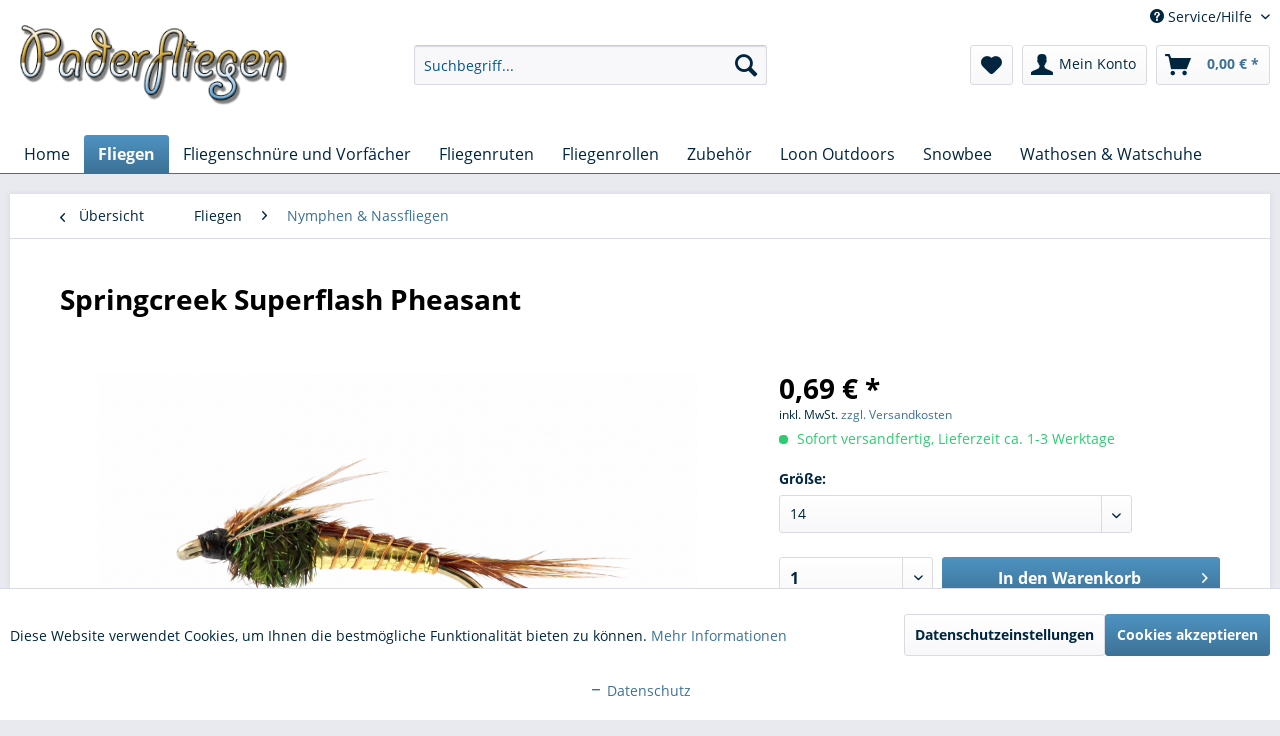

--- FILE ---
content_type: text/html; charset=UTF-8
request_url: https://www.paderfliegen.de/nassfliege-springcreek-superflash-pheasant
body_size: 24425
content:
<!DOCTYPE html> <html class="no-js" lang="de" itemscope="itemscope" itemtype="http://schema.org/WebPage"> <head> <meta charset="utf-8"><script>window.dataLayer = window.dataLayer || [];</script><script>window.dataLayer.push({"ecommerce":{"detail":{"actionField":{"list":"Nymphen &amp; Nassfliegen"},"products":[{"name":"Springcreek Superflash Pheasant","id":"001052","price":0.69,"brand":"Paderfliegen","category":"Nymphen &amp; Nassfliegen","variant":14}]},"currencyCode":"EUR"},"google_tag_params":{"ecomm_pagetype":"product","ecomm_prodid":"001052"}});</script><!-- WbmTagManager -->
<script>
(function(w,d,s,l,i){w[l]=w[l]||[];w[l].push({'gtm.start':new Date().getTime(),event:'gtm.js'});var f=d.getElementsByTagName(s)[0],j=d.createElement(s),dl=l!='dataLayer'?'&l='+l:'';j.async=true;j.src='https://www.googletagmanager.com/gtm.js?id='+i+dl;f.parentNode.insertBefore(j,f);})(window,document,'script','dataLayer','GTM-TRM656M');
</script>
<!-- End WbmTagManager --> <meta name="author" content="" /> <meta name="robots" content="index,follow" /> <meta name="revisit-after" content="15 days" /> <meta name="keywords" content="" /> <meta name="description" content=" Nymphe" /> <meta property="og:type" content="product" /> <meta property="og:site_name" content="Paderfliegen" /> <meta property="og:url" content="https://www.paderfliegen.de/nassfliege-springcreek-superflash-pheasant" /> <meta property="og:title" content="Springcreek Superflash Pheasant" /> <meta property="og:description" content="" /> <meta property="og:image" content="https://www.paderfliegen.de/media/image/7f/fa/ed/springgreekV2e0AXH9uws7p.png" /> <meta property="product:brand" content="Paderfliegen" /> <meta property="product:price" content="0,69" /> <meta property="product:product_link" content="https://www.paderfliegen.de/nassfliege-springcreek-superflash-pheasant" /> <meta name="twitter:card" content="product" /> <meta name="twitter:site" content="Paderfliegen" /> <meta name="twitter:title" content="Springcreek Superflash Pheasant" /> <meta name="twitter:description" content="" /> <meta name="twitter:image" content="https://www.paderfliegen.de/media/image/7f/fa/ed/springgreekV2e0AXH9uws7p.png" /> <meta itemprop="copyrightHolder" content="Paderfliegen" /> <meta itemprop="copyrightYear" content="2014" /> <meta itemprop="isFamilyFriendly" content="True" /> <meta itemprop="image" content="https://www.paderfliegen.de/media/image/5c/60/28/Paderfliegen-Aufschrift-web-small.png" /> <meta name="viewport" content="width=device-width, initial-scale=1.0"> <meta name="mobile-web-app-capable" content="yes"> <meta name="apple-mobile-web-app-title" content="Paderfliegen"> <meta name="apple-mobile-web-app-capable" content="yes"> <meta name="apple-mobile-web-app-status-bar-style" content="default"> <link rel="apple-touch-icon-precomposed" href="/themes/Frontend/Responsive/frontend/_public/src/img/apple-touch-icon-precomposed.png"> <link rel="shortcut icon" href="/themes/Frontend/Responsive/frontend/_public/src/img/favicon.ico"> <meta name="msapplication-navbutton-color" content="#3c7297" /> <meta name="application-name" content="Paderfliegen" /> <meta name="msapplication-starturl" content="https://www.paderfliegen.de/" /> <meta name="msapplication-window" content="width=1024;height=768" /> <meta name="msapplication-TileImage" content="/themes/Frontend/Responsive/frontend/_public/src/img/win-tile-image.png"> <meta name="msapplication-TileColor" content="#3c7297"> <meta name="theme-color" content="#3c7297" /> <link rel="canonical" href="https://www.paderfliegen.de/nassfliege-springcreek-superflash-pheasant" /> <title itemprop="name">Springcreek Superflash Pheasant | Nymphen & Nassfliegen | Fliegen | Paderfliegen</title> <link href="/web/cache/1767942609_29291365cd1525a6048889e9a20f5a2d.css" media="all" rel="stylesheet" type="text/css" /> <meta name="google-site-verification" content="Frfc2nFu5C045Eul7VauEMQdp7H8-wbwYExpqCIW2Mo" />  <script async src="https://www.googletagmanager.com/gtag/js?id=AW-969992253"></script> <script>
window.dataLayer = window.dataLayer || [];
function gtag(){dataLayer.push(arguments);}
gtag('js', new Date());
gtag('config', 'AW-969992253');
</script> </head> <body class="is--ctl-detail is--act-index is--swkwe-buy" > <div data-paypalUnifiedMetaDataContainer="true" data-paypalUnifiedRestoreOrderNumberUrl="https://www.paderfliegen.de/widgets/PaypalUnifiedOrderNumber/restoreOrderNumber" class="is--hidden"> </div> <div class="page-wrap"> <noscript class="noscript-main"> <div class="alert is--warning"> <div class="alert--icon"> <i class="icon--element icon--warning"></i> </div> <div class="alert--content"> Um Paderfliegen in vollem Umfang nutzen zu k&ouml;nnen, empfehlen wir Ihnen Javascript in Ihrem Browser zu aktiveren. </div> </div> <!-- WbmTagManager (noscript) -->
<iframe src="https://www.googletagmanager.com/ns.html?id=GTM-TRM656M"
        height="0" width="0" style="display:none;visibility:hidden"></iframe>
<!-- End WbmTagManager (noscript) --></noscript> <div class="pdwe-info-area--header fixed" data-pdwe-info-area-shoppath=""> <div class="pdwe-info-area"> <div class="alert is--info is--rounded"> <div class="alert--icon"> <i class="icon--element icon--info"></i> </div> <div class="alert--content"><div class="pdwe-info-area-close"> <i class="icon--element icon--cross"></i></div><b>Wir machen Urlaub</b><br>Wir befinden uns vom 10. Oktober bis zum 16. Oktober im Urlaub. Alle in diesem Zeitraum getätigten Bestellungen werden dann am darauf folgenden Werktag versendet</div> </div> </div></div> <header class="header-main"> <div class="top-bar"> <div class="container block-group"> <nav class="top-bar--navigation block" role="menubar">   <div class="navigation--entry entry--service has--drop-down" role="menuitem" aria-haspopup="true" data-drop-down-menu="true"> <i class="icon--service"></i> Service/Hilfe <ul class="service--list is--rounded" role="menu"> <li class="service--entry" role="menuitem"> <a class="service--link" href="javascript:openCookieConsentManager()" title="Cookie-Einstellungen" > Cookie-Einstellungen </a> </li> <li class="service--entry" role="menuitem"> <a class="service--link" href="https://www.paderfliegen.de/kontaktformular" title="Kontakt" target="_self"> Kontakt </a> </li> <li class="service--entry" role="menuitem"> <a class="service--link" href="https://www.paderfliegen.de/versand-und-zahlungsbedingungen" title="Versand und Zahlungsbedingungen" > Versand und Zahlungsbedingungen </a> </li> <li class="service--entry" role="menuitem"> <a class="service--link" href="https://www.paderfliegen.de/widerrufsrecht" title="Widerrufsrecht" > Widerrufsrecht </a> </li> <li class="service--entry" role="menuitem"> <a class="service--link" href="https://www.paderfliegen.de/datenschutz" title="Datenschutz" > Datenschutz </a> </li> <li class="service--entry" role="menuitem"> <a class="service--link" href="https://www.paderfliegen.de/agb" title="AGB" > AGB </a> </li> <li class="service--entry" role="menuitem"> <a class="service--link" href="https://www.paderfliegen.de/impressum" title="Impressum" > Impressum </a> </li> </ul> </div> </nav> </div> </div> <div class="container header--navigation"> <div class="logo-main block-group" role="banner"> <div class="logo--shop block"> <a class="logo--link" href="https://www.paderfliegen.de/" title="Paderfliegen - zur Startseite wechseln"> <picture> <source srcset="https://www.paderfliegen.de/media/image/5c/60/28/Paderfliegen-Aufschrift-web-small.png" media="(min-width: 78.75em)"> <source srcset="https://www.paderfliegen.de/media/image/5c/60/28/Paderfliegen-Aufschrift-web-small.png" media="(min-width: 64em)"> <source srcset="https://www.paderfliegen.de/media/image/5c/60/28/Paderfliegen-Aufschrift-web-small.png" media="(min-width: 48em)"> <img srcset="https://www.paderfliegen.de/media/image/5c/60/28/Paderfliegen-Aufschrift-web-small.png" alt="Paderfliegen - zur Startseite wechseln" /> </picture> </a> </div> </div> <nav class="shop--navigation block-group"> <ul class="navigation--list block-group" role="menubar"> <li class="navigation--entry entry--menu-left" role="menuitem"> <a class="entry--link entry--trigger btn is--icon-left" href="#offcanvas--left" data-offcanvas="true" data-offCanvasSelector=".sidebar-main" aria-label="Menü"> <i class="icon--menu"></i> Menü </a> </li> <li class="navigation--entry entry--search" role="menuitem" data-search="true" aria-haspopup="true" data-minLength="3"> <a class="btn entry--link entry--trigger" href="#show-hide--search" title="Suche anzeigen / schließen" aria-label="Suche anzeigen / schließen"> <i class="icon--search"></i> <span class="search--display">Suchen</span> </a> <form action="/search" method="get" class="main-search--form"> <input type="search" name="sSearch" aria-label="Suchbegriff..." class="main-search--field" autocomplete="off" autocapitalize="off" placeholder="Suchbegriff..." maxlength="30" /> <button type="submit" class="main-search--button" aria-label="Suchen"> <i class="icon--search"></i> <span class="main-search--text">Suchen</span> </button> <div class="form--ajax-loader">&nbsp;</div> </form> <div class="main-search--results"></div> </li>  <li class="navigation--entry entry--notepad" role="menuitem"> <a href="https://www.paderfliegen.de/note" title="Merkzettel" aria-label="Merkzettel" class="btn"> <i class="icon--heart"></i> </a> </li> <li class="navigation--entry entry--account with-slt" role="menuitem" data-offcanvas="true" data-offCanvasSelector=".account--dropdown-navigation"> <a href="https://www.paderfliegen.de/account" title="Mein Konto" aria-label="Mein Konto" class="btn is--icon-left entry--link account--link"> <i class="icon--account"></i> <span class="account--display"> Mein Konto </span> </a> <div class="account--dropdown-navigation"> <div class="navigation--smartphone"> <div class="entry--close-off-canvas"> <a href="#close-account-menu" class="account--close-off-canvas" title="Menü schließen" aria-label="Menü schließen"> Menü schließen <i class="icon--arrow-right"></i> </a> </div> </div> <div class="account--menu is--rounded is--personalized"> <span class="navigation--headline"> Mein Konto </span> <div class="account--menu-container"> <ul class="sidebar--navigation navigation--list is--level0 show--active-items"> <li class="navigation--entry"> <span class="navigation--signin"> <a href="https://www.paderfliegen.de/account#hide-registration" class="blocked--link btn is--primary navigation--signin-btn" data-collapseTarget="#registration" data-action="close"> Anmelden </a> <span class="navigation--register"> oder <a href="https://www.paderfliegen.de/account#show-registration" class="blocked--link" data-collapseTarget="#registration" data-action="open"> registrieren </a> </span> </span> </li> <li class="navigation--entry"> <a href="https://www.paderfliegen.de/account" title="Übersicht" class="navigation--link"> Übersicht </a> </li> <li class="navigation--entry"> <a href="https://www.paderfliegen.de/account/profile" title="Persönliche Daten" class="navigation--link" rel="nofollow"> Persönliche Daten </a> </li> <li class="navigation--entry"> <a href="https://www.paderfliegen.de/address/index/sidebar/" title="Adressen" class="navigation--link" rel="nofollow"> Adressen </a> </li> <li class="navigation--entry"> <a href="https://www.paderfliegen.de/account/payment" title="Zahlungsarten" class="navigation--link" rel="nofollow"> Zahlungsarten </a> </li> <li class="navigation--entry"> <a href="https://www.paderfliegen.de/account/orders" title="Bestellungen" class="navigation--link" rel="nofollow"> Bestellungen </a> </li> <li class="navigation--entry"> <a href="https://www.paderfliegen.de/account/downloads" title="Sofortdownloads" class="navigation--link" rel="nofollow"> Sofortdownloads </a> </li> <li class="navigation--entry"> <a href="https://www.paderfliegen.de/note" title="Merkzettel" class="navigation--link" rel="nofollow"> Merkzettel </a> </li> </ul> </div> </div> </div> </li> <li class="navigation--entry entry--cart" role="menuitem"> <a class="btn is--icon-left cart--link" href="https://www.paderfliegen.de/checkout/cart" title="Warenkorb" aria-label="Warenkorb"> <span class="cart--display"> Warenkorb </span> <span class="badge is--primary is--minimal cart--quantity is--hidden">0</span> <i class="icon--basket"></i> <span class="cart--amount"> 0,00&nbsp;&euro; * </span> </a> <div class="ajax-loader">&nbsp;</div> </li>  </ul> </nav> <div class="container--ajax-cart" data-collapse-cart="true" data-displayMode="offcanvas"></div> </div> </header> <nav class="navigation-main"> <div class="container" data-menu-scroller="true" data-listSelector=".navigation--list.container" data-viewPortSelector=".navigation--list-wrapper"> <div class="navigation--list-wrapper"> <ul class="navigation--list container" role="menubar" itemscope="itemscope" itemtype="http://schema.org/SiteNavigationElement"> <li class="navigation--entry is--home" role="menuitem"><a class="navigation--link is--first" href="https://www.paderfliegen.de/" title="Home" aria-label="Home" itemprop="url"><span itemprop="name">Home</span></a></li><li class="navigation--entry is--active" role="menuitem"><a class="navigation--link is--active" href="https://www.paderfliegen.de/fliegen/" title="Fliegen" aria-label="Fliegen" itemprop="url"><span itemprop="name">Fliegen</span></a></li><li class="navigation--entry" role="menuitem"><a class="navigation--link" href="https://www.paderfliegen.de/fliegenschnuere-und-vorfaecher/" title="Fliegenschnüre und Vorfächer" aria-label="Fliegenschnüre und Vorfächer" itemprop="url"><span itemprop="name">Fliegenschnüre und Vorfächer</span></a></li><li class="navigation--entry" role="menuitem"><a class="navigation--link" href="https://www.paderfliegen.de/fliegenruten/" title="Fliegenruten" aria-label="Fliegenruten" itemprop="url"><span itemprop="name">Fliegenruten</span></a></li><li class="navigation--entry" role="menuitem"><a class="navigation--link" href="https://www.paderfliegen.de/fliegenrollen/" title="Fliegenrollen" aria-label="Fliegenrollen" itemprop="url"><span itemprop="name">Fliegenrollen</span></a></li><li class="navigation--entry" role="menuitem"><a class="navigation--link" href="https://www.paderfliegen.de/zubehoer/" title="Zubehör" aria-label="Zubehör" itemprop="url"><span itemprop="name">Zubehör</span></a></li><li class="navigation--entry" role="menuitem"><a class="navigation--link" href="https://www.paderfliegen.de/cat/index/sCategory/45" title="Loon Outdoors" aria-label="Loon Outdoors" itemprop="url"><span itemprop="name">Loon Outdoors</span></a></li><li class="navigation--entry" role="menuitem"><a class="navigation--link" href="https://www.paderfliegen.de/cat/index/sCategory/48" title="Snowbee" aria-label="Snowbee" itemprop="url"><span itemprop="name">Snowbee</span></a></li><li class="navigation--entry" role="menuitem"><a class="navigation--link" href="https://www.paderfliegen.de/wathosen-watschuhe/" title="Wathosen & Watschuhe" aria-label="Wathosen & Watschuhe" itemprop="url"><span itemprop="name">Wathosen & Watschuhe</span></a></li> </ul> </div> <div class="advanced-menu" data-advanced-menu="true" data-hoverDelay="250"> <div class="menu--container"> <div class="button-container"> <a href="https://www.paderfliegen.de/fliegen/" class="button--category" aria-label="Zur Kategorie Fliegen" title="Zur Kategorie Fliegen"> <i class="icon--arrow-right"></i> Zur Kategorie Fliegen </a> <span class="button--close"> <i class="icon--cross"></i> </span> </div> <div class="content--wrapper has--content has--teaser"> <ul class="menu--list menu--level-0 columns--2" style="width: 50%;"> <li class="menu--list-item item--level-0" style="width: 100%"> <a href="https://www.paderfliegen.de/fliegen/trockenfliegen/" class="menu--list-item-link" aria-label="Trockenfliegen" title="Trockenfliegen">Trockenfliegen</a> </li> <li class="menu--list-item item--level-0" style="width: 100%"> <a href="https://www.paderfliegen.de/fliegen/goldkopfnymphen/" class="menu--list-item-link" aria-label="Goldkopfnymphen" title="Goldkopfnymphen">Goldkopfnymphen</a> </li> <li class="menu--list-item item--level-0" style="width: 100%"> <a href="https://www.paderfliegen.de/fliegen/nymphen-nassfliegen/" class="menu--list-item-link" aria-label="Nymphen &amp; Nassfliegen" title="Nymphen &amp; Nassfliegen">Nymphen & Nassfliegen</a> </li> <li class="menu--list-item item--level-0" style="width: 100%"> <a href="https://www.paderfliegen.de/fliegen/propellerfliegen-streamer/" class="menu--list-item-link" aria-label="Propellerfliegen / Streamer" title="Propellerfliegen / Streamer">Propellerfliegen / Streamer</a> </li> <li class="menu--list-item item--level-0" style="width: 100%"> <a href="https://www.paderfliegen.de/fliegen/cdc-fliegen/" class="menu--list-item-link" aria-label="CDC Fliegen" title="CDC Fliegen">CDC Fliegen</a> </li> <li class="menu--list-item item--level-0" style="width: 100%"> <a href="https://www.paderfliegen.de/fliegen/salzwasserfliegen/" class="menu--list-item-link" aria-label="Salzwasserfliegen" title="Salzwasserfliegen">Salzwasserfliegen</a> </li> <li class="menu--list-item item--level-0" style="width: 100%"> <a href="https://www.paderfliegen.de/fliegen/buzzer/" class="menu--list-item-link" aria-label="Buzzer" title="Buzzer">Buzzer</a> </li> <li class="menu--list-item item--level-0" style="width: 100%"> <a href="https://www.paderfliegen.de/fliegen/woolly-bugger/" class="menu--list-item-link" aria-label="Woolly Bugger" title="Woolly Bugger">Woolly Bugger</a> </li> <li class="menu--list-item item--level-0" style="width: 100%"> <a href="https://www.paderfliegen.de/fliegen/bachflohkrebse/" class="menu--list-item-link" aria-label="Bachflohkrebse" title="Bachflohkrebse">Bachflohkrebse</a> </li> <li class="menu--list-item item--level-0" style="width: 100%"> <a href="https://www.paderfliegen.de/fliegen/hechtstreamer-raubfischstreamer/" class="menu--list-item-link" aria-label="Hechtstreamer / Raubfischstreamer" title="Hechtstreamer / Raubfischstreamer">Hechtstreamer / Raubfischstreamer</a> </li> <li class="menu--list-item item--level-0" style="width: 100%"> <a href="https://www.paderfliegen.de/fliegen/streamer/" class="menu--list-item-link" aria-label="Streamer" title="Streamer">Streamer</a> </li> <li class="menu--list-item item--level-0" style="width: 100%"> <a href="https://www.paderfliegen.de/fliegen/hecht-tuben-riesen-hechtstreamer/" class="menu--list-item-link" aria-label="Hecht Tuben / Riesen Hechtstreamer" title="Hecht Tuben / Riesen Hechtstreamer">Hecht Tuben / Riesen Hechtstreamer</a> </li> <li class="menu--list-item item--level-0" style="width: 100%"> <a href="https://www.paderfliegen.de/fliegen/epoxy-minnow/" class="menu--list-item-link" aria-label="Epoxy Minnow" title="Epoxy Minnow">Epoxy Minnow</a> </li> <li class="menu--list-item item--level-0" style="width: 100%"> <a href="https://www.paderfliegen.de/fliegen/blobs/" class="menu--list-item-link" aria-label="Blobs" title="Blobs">Blobs</a> </li> <li class="menu--list-item item--level-0" style="width: 100%"> <a href="https://www.paderfliegen.de/fliegen/perdigon-tungsten/" class="menu--list-item-link" aria-label="Perdigon Tungsten" title="Perdigon Tungsten">Perdigon Tungsten</a> </li> <li class="menu--list-item item--level-0" style="width: 100%"> <a href="https://www.paderfliegen.de/fliegen/tungsten-nymphen/" class="menu--list-item-link" aria-label="Tungsten Nymphen" title="Tungsten Nymphen">Tungsten Nymphen</a> </li> <li class="menu--list-item item--level-0" style="width: 100%"> <a href="https://www.paderfliegen.de/fliegen/jig-nymphen/" class="menu--list-item-link" aria-label="Jig Nymphen" title="Jig Nymphen">Jig Nymphen</a> </li> <li class="menu--list-item item--level-0" style="width: 100%"> <a href="https://www.paderfliegen.de/fliegen/czech-nymphs/" class="menu--list-item-link" aria-label="Czech Nymphs" title="Czech Nymphs">Czech Nymphs</a> </li> </ul> <div class="menu--delimiter" style="right: 50%;"></div> <div class="menu--teaser" style="width: 50%;"> <div class="teaser--text"> Unser umfangreiches Fliegensortiment bestehend aus Trockenfliegen, Goldkopfnymphen, Streamer, Tungstennymphen, Nassfliegen und vieles mehr lässt keine Wünsche offen <a class="teaser--text-link" href="https://www.paderfliegen.de/fliegen/" aria-label="mehr erfahren" title="mehr erfahren"> mehr erfahren </a> </div> </div> </div> </div> <div class="menu--container"> <div class="button-container"> <a href="https://www.paderfliegen.de/fliegenschnuere-und-vorfaecher/" class="button--category" aria-label="Zur Kategorie Fliegenschnüre und Vorfächer" title="Zur Kategorie Fliegenschnüre und Vorfächer"> <i class="icon--arrow-right"></i> Zur Kategorie Fliegenschnüre und Vorfächer </a> <span class="button--close"> <i class="icon--cross"></i> </span> </div> <div class="content--wrapper has--content"> <ul class="menu--list menu--level-0 columns--4" style="width: 100%;"> <li class="menu--list-item item--level-0" style="width: 100%"> <a href="https://www.paderfliegen.de/fliegenschnuere-und-vorfaecher/fliegenschnuere/" class="menu--list-item-link" aria-label="Fliegenschnüre" title="Fliegenschnüre">Fliegenschnüre</a> </li> <li class="menu--list-item item--level-0" style="width: 100%"> <a href="https://www.paderfliegen.de/fliegenschnuere-und-vorfaecher/fliegenvorfaecher-fluorocarbon-und-loop-konnektoren/" class="menu--list-item-link" aria-label="Fliegenvorfächer, Fluorocarbon und Loop Konnektoren" title="Fliegenvorfächer, Fluorocarbon und Loop Konnektoren">Fliegenvorfächer, Fluorocarbon und Loop Konnektoren</a> </li> </ul> </div> </div> <div class="menu--container"> <div class="button-container"> <a href="https://www.paderfliegen.de/fliegenruten/" class="button--category" aria-label="Zur Kategorie Fliegenruten" title="Zur Kategorie Fliegenruten"> <i class="icon--arrow-right"></i> Zur Kategorie Fliegenruten </a> <span class="button--close"> <i class="icon--cross"></i> </span> </div> </div> <div class="menu--container"> <div class="button-container"> <a href="https://www.paderfliegen.de/fliegenrollen/" class="button--category" aria-label="Zur Kategorie Fliegenrollen" title="Zur Kategorie Fliegenrollen"> <i class="icon--arrow-right"></i> Zur Kategorie Fliegenrollen </a> <span class="button--close"> <i class="icon--cross"></i> </span> </div> </div> <div class="menu--container"> <div class="button-container"> <a href="https://www.paderfliegen.de/zubehoer/" class="button--category" aria-label="Zur Kategorie Zubehör" title="Zur Kategorie Zubehör"> <i class="icon--arrow-right"></i> Zur Kategorie Zubehör </a> <span class="button--close"> <i class="icon--cross"></i> </span> </div> <div class="content--wrapper has--content has--teaser"> <ul class="menu--list menu--level-0 columns--2" style="width: 50%;"> <li class="menu--list-item item--level-0" style="width: 100%"> <a href="https://www.paderfliegen.de/zubehoer/kescher/" class="menu--list-item-link" aria-label="Kescher" title="Kescher">Kescher</a> </li> <li class="menu--list-item item--level-0" style="width: 100%"> <a href="https://www.paderfliegen.de/zubehoer/fliegenboxen/" class="menu--list-item-link" aria-label="Fliegenboxen" title="Fliegenboxen">Fliegenboxen</a> </li> <li class="menu--list-item item--level-0" style="width: 100%"> <a href="https://www.paderfliegen.de/zubehoer/schwimm-und-sinkmittel/" class="menu--list-item-link" aria-label="Schwimm und Sinkmittel" title="Schwimm und Sinkmittel">Schwimm und Sinkmittel</a> </li> <li class="menu--list-item item--level-0" style="width: 100%"> <a href="https://www.paderfliegen.de/zubehoer/kleinteile/" class="menu--list-item-link" aria-label="Kleinteile" title="Kleinteile">Kleinteile</a> </li> <li class="menu--list-item item--level-0" style="width: 100%"> <a href="https://www.paderfliegen.de/zubehoer/polbrillen/" class="menu--list-item-link" aria-label="Polbrillen" title="Polbrillen">Polbrillen</a> </li> <li class="menu--list-item item--level-0" style="width: 100%"> <a href="https://www.paderfliegen.de/zubehoer/fliegenwesten-und-taschen/" class="menu--list-item-link" aria-label="Fliegenwesten und Taschen" title="Fliegenwesten und Taschen">Fliegenwesten und Taschen</a> </li> </ul> <div class="menu--delimiter" style="right: 50%;"></div> <div class="menu--teaser" style="width: 50%;"> <div class="teaser--text"> Zubehör zum Fliegenfischen, gefertigt aus hochwertigen Materialien hier auf www.paderfliegen.de <a class="teaser--text-link" href="https://www.paderfliegen.de/zubehoer/" aria-label="mehr erfahren" title="mehr erfahren"> mehr erfahren </a> </div> </div> </div> </div> <div class="menu--container"> <div class="button-container"> <a href="https://www.paderfliegen.de/cat/index/sCategory/45" class="button--category" aria-label="Zur Kategorie Loon Outdoors" title="Zur Kategorie Loon Outdoors"> <i class="icon--arrow-right"></i> Zur Kategorie Loon Outdoors </a> <span class="button--close"> <i class="icon--cross"></i> </span> </div> </div> <div class="menu--container"> <div class="button-container"> <a href="https://www.paderfliegen.de/cat/index/sCategory/48" class="button--category" aria-label="Zur Kategorie Snowbee" title="Zur Kategorie Snowbee"> <i class="icon--arrow-right"></i> Zur Kategorie Snowbee </a> <span class="button--close"> <i class="icon--cross"></i> </span> </div> </div> <div class="menu--container"> <div class="button-container"> <a href="https://www.paderfliegen.de/wathosen-watschuhe/" class="button--category" aria-label="Zur Kategorie Wathosen &amp; Watschuhe" title="Zur Kategorie Wathosen &amp; Watschuhe"> <i class="icon--arrow-right"></i> Zur Kategorie Wathosen & Watschuhe </a> <span class="button--close"> <i class="icon--cross"></i> </span> </div> <div class="content--wrapper has--teaser"> <div class="menu--teaser" style="width: 100%;"> <div class="teaser--text"> Wer regelmäßig zum Fliegenfischen geht, der wird auf Dauer nicht auf eine vernünftige Wathose verzichten können.Wathosen sind an einigen Gewässern einfach unserlässlich. Natürlich sind Wathosen nicht nur zum Fliegenfischen geeignet. Es gibt... <a class="teaser--text-link" href="https://www.paderfliegen.de/wathosen-watschuhe/" aria-label="mehr erfahren" title="mehr erfahren"> mehr erfahren </a> </div> </div> </div> </div> </div> </div> </nav> <section class="content-main container block-group"> <nav class="content--breadcrumb block"> <a class="breadcrumb--button breadcrumb--link" href="https://www.paderfliegen.de/fliegen/nymphen-nassfliegen/" title="Übersicht"> <i class="icon--arrow-left"></i> <span class="breadcrumb--title">Übersicht</span> </a> <ul class="breadcrumb--list" role="menu" itemscope itemtype="http://schema.org/BreadcrumbList"> <li role="menuitem" class="breadcrumb--entry" itemprop="itemListElement" itemscope itemtype="http://schema.org/ListItem"> <a class="breadcrumb--link" href="https://www.paderfliegen.de/fliegen/" title="Fliegen" itemprop="item"> <link itemprop="url" href="https://www.paderfliegen.de/fliegen/" /> <span class="breadcrumb--title" itemprop="name">Fliegen</span> </a> <meta itemprop="position" content="0" /> </li> <li role="none" class="breadcrumb--separator"> <i class="icon--arrow-right"></i> </li> <li role="menuitem" class="breadcrumb--entry is--active" itemprop="itemListElement" itemscope itemtype="http://schema.org/ListItem"> <a class="breadcrumb--link" href="https://www.paderfliegen.de/fliegen/nymphen-nassfliegen/" title="Nymphen &amp; Nassfliegen" itemprop="item"> <link itemprop="url" href="https://www.paderfliegen.de/fliegen/nymphen-nassfliegen/" /> <span class="breadcrumb--title" itemprop="name">Nymphen & Nassfliegen</span> </a> <meta itemprop="position" content="1" /> </li> </ul> </nav> <nav class="product--navigation"> <a href="#" class="navigation--link link--prev"> <div class="link--prev-button"> <span class="link--prev-inner">Zurück</span> </div> <div class="image--wrapper"> <div class="image--container"></div> </div> </a> <a href="#" class="navigation--link link--next"> <div class="link--next-button"> <span class="link--next-inner">Vor</span> </div> <div class="image--wrapper"> <div class="image--container"></div> </div> </a> </nav> <div class="content-main--inner"> <aside class="sidebar-main off-canvas"> <div class="navigation--smartphone"> <ul class="navigation--list "> <li class="navigation--entry entry--close-off-canvas"> <a href="#close-categories-menu" title="Menü schließen" class="navigation--link"> Menü schließen <i class="icon--arrow-right"></i> </a> </li> </ul> <div class="mobile--switches">   </div> </div> <div class="sidebar--categories-wrapper" data-subcategory-nav="true" data-mainCategoryId="3" data-categoryId="27" data-fetchUrl="/widgets/listing/getCategory/categoryId/27"> <div class="categories--headline navigation--headline"> Kategorien </div> <div class="sidebar--categories-navigation"> <ul class="sidebar--navigation categories--navigation navigation--list is--drop-down is--level0 is--rounded" role="menu"> <li class="navigation--entry is--active has--sub-categories has--sub-children" role="menuitem"> <a class="navigation--link is--active has--sub-categories link--go-forward" href="https://www.paderfliegen.de/fliegen/" data-categoryId="31" data-fetchUrl="/widgets/listing/getCategory/categoryId/31" title="Fliegen" > Fliegen <span class="is--icon-right"> <i class="icon--arrow-right"></i> </span> </a> <ul class="sidebar--navigation categories--navigation navigation--list is--level1 is--rounded" role="menu"> <li class="navigation--entry" role="menuitem"> <a class="navigation--link" href="https://www.paderfliegen.de/fliegen/trockenfliegen/" data-categoryId="5" data-fetchUrl="/widgets/listing/getCategory/categoryId/5" title="Trockenfliegen" > Trockenfliegen </a> </li> <li class="navigation--entry" role="menuitem"> <a class="navigation--link" href="https://www.paderfliegen.de/fliegen/goldkopfnymphen/" data-categoryId="26" data-fetchUrl="/widgets/listing/getCategory/categoryId/26" title="Goldkopfnymphen" > Goldkopfnymphen </a> </li> <li class="navigation--entry is--active" role="menuitem"> <a class="navigation--link is--active" href="https://www.paderfliegen.de/fliegen/nymphen-nassfliegen/" data-categoryId="27" data-fetchUrl="/widgets/listing/getCategory/categoryId/27" title="Nymphen &amp; Nassfliegen" > Nymphen & Nassfliegen </a> </li> <li class="navigation--entry" role="menuitem"> <a class="navigation--link" href="https://www.paderfliegen.de/fliegen/propellerfliegen-streamer/" data-categoryId="39" data-fetchUrl="/widgets/listing/getCategory/categoryId/39" title="Propellerfliegen / Streamer" > Propellerfliegen / Streamer </a> </li> <li class="navigation--entry" role="menuitem"> <a class="navigation--link" href="https://www.paderfliegen.de/fliegen/cdc-fliegen/" data-categoryId="19" data-fetchUrl="/widgets/listing/getCategory/categoryId/19" title="CDC Fliegen" > CDC Fliegen </a> </li> <li class="navigation--entry" role="menuitem"> <a class="navigation--link" href="https://www.paderfliegen.de/fliegen/salzwasserfliegen/" data-categoryId="49" data-fetchUrl="/widgets/listing/getCategory/categoryId/49" title="Salzwasserfliegen" > Salzwasserfliegen </a> </li> <li class="navigation--entry" role="menuitem"> <a class="navigation--link" href="https://www.paderfliegen.de/fliegen/buzzer/" data-categoryId="8" data-fetchUrl="/widgets/listing/getCategory/categoryId/8" title="Buzzer" > Buzzer </a> </li> <li class="navigation--entry" role="menuitem"> <a class="navigation--link" href="https://www.paderfliegen.de/fliegen/woolly-bugger/" data-categoryId="22" data-fetchUrl="/widgets/listing/getCategory/categoryId/22" title="Woolly Bugger" > Woolly Bugger </a> </li> <li class="navigation--entry" role="menuitem"> <a class="navigation--link" href="https://www.paderfliegen.de/fliegen/bachflohkrebse/" data-categoryId="21" data-fetchUrl="/widgets/listing/getCategory/categoryId/21" title="Bachflohkrebse" > Bachflohkrebse </a> </li> <li class="navigation--entry" role="menuitem"> <a class="navigation--link" href="https://www.paderfliegen.de/fliegen/hechtstreamer-raubfischstreamer/" data-categoryId="14" data-fetchUrl="/widgets/listing/getCategory/categoryId/14" title="Hechtstreamer / Raubfischstreamer" > Hechtstreamer / Raubfischstreamer </a> </li> <li class="navigation--entry" role="menuitem"> <a class="navigation--link" href="https://www.paderfliegen.de/fliegen/streamer/" data-categoryId="17" data-fetchUrl="/widgets/listing/getCategory/categoryId/17" title="Streamer" > Streamer </a> </li> <li class="navigation--entry" role="menuitem"> <a class="navigation--link" href="https://www.paderfliegen.de/fliegen/hecht-tuben-riesen-hechtstreamer/" data-categoryId="28" data-fetchUrl="/widgets/listing/getCategory/categoryId/28" title="Hecht Tuben / Riesen Hechtstreamer" > Hecht Tuben / Riesen Hechtstreamer </a> </li> <li class="navigation--entry" role="menuitem"> <a class="navigation--link" href="https://www.paderfliegen.de/fliegen/epoxy-minnow/" data-categoryId="6" data-fetchUrl="/widgets/listing/getCategory/categoryId/6" title="Epoxy Minnow" > Epoxy Minnow </a> </li> <li class="navigation--entry" role="menuitem"> <a class="navigation--link" href="https://www.paderfliegen.de/fliegen/blobs/" data-categoryId="12" data-fetchUrl="/widgets/listing/getCategory/categoryId/12" title="Blobs" > Blobs </a> </li> <li class="navigation--entry" role="menuitem"> <a class="navigation--link" href="https://www.paderfliegen.de/fliegen/perdigon-tungsten/" data-categoryId="11" data-fetchUrl="/widgets/listing/getCategory/categoryId/11" title="Perdigon Tungsten" > Perdigon Tungsten </a> </li> <li class="navigation--entry" role="menuitem"> <a class="navigation--link" href="https://www.paderfliegen.de/fliegen/tungsten-nymphen/" data-categoryId="10" data-fetchUrl="/widgets/listing/getCategory/categoryId/10" title="Tungsten Nymphen" > Tungsten Nymphen </a> </li> <li class="navigation--entry" role="menuitem"> <a class="navigation--link" href="https://www.paderfliegen.de/fliegen/jig-nymphen/" data-categoryId="9" data-fetchUrl="/widgets/listing/getCategory/categoryId/9" title="Jig Nymphen" > Jig Nymphen </a> </li> <li class="navigation--entry" role="menuitem"> <a class="navigation--link" href="https://www.paderfliegen.de/fliegen/czech-nymphs/" data-categoryId="7" data-fetchUrl="/widgets/listing/getCategory/categoryId/7" title="Czech Nymphs" > Czech Nymphs </a> </li> </ul> </li> <li class="navigation--entry has--sub-children" role="menuitem"> <a class="navigation--link link--go-forward" href="https://www.paderfliegen.de/fliegenschnuere-und-vorfaecher/" data-categoryId="32" data-fetchUrl="/widgets/listing/getCategory/categoryId/32" title="Fliegenschnüre und Vorfächer" > Fliegenschnüre und Vorfächer <span class="is--icon-right"> <i class="icon--arrow-right"></i> </span> </a> </li> <li class="navigation--entry" role="menuitem"> <a class="navigation--link" href="https://www.paderfliegen.de/fliegenruten/" data-categoryId="41" data-fetchUrl="/widgets/listing/getCategory/categoryId/41" title="Fliegenruten" > Fliegenruten </a> </li> <li class="navigation--entry" role="menuitem"> <a class="navigation--link" href="https://www.paderfliegen.de/fliegenrollen/" data-categoryId="43" data-fetchUrl="/widgets/listing/getCategory/categoryId/43" title="Fliegenrollen" > Fliegenrollen </a> </li> <li class="navigation--entry has--sub-children" role="menuitem"> <a class="navigation--link link--go-forward" href="https://www.paderfliegen.de/zubehoer/" data-categoryId="16" data-fetchUrl="/widgets/listing/getCategory/categoryId/16" title="Zubehör" > Zubehör <span class="is--icon-right"> <i class="icon--arrow-right"></i> </span> </a> </li> <li class="navigation--entry" role="menuitem"> <a class="navigation--link" href="https://www.paderfliegen.de/cat/index/sCategory/45" data-categoryId="45" data-fetchUrl="/widgets/listing/getCategory/categoryId/45" title="Loon Outdoors" > Loon Outdoors </a> </li> <li class="navigation--entry" role="menuitem"> <a class="navigation--link" href="https://www.paderfliegen.de/cat/index/sCategory/48" data-categoryId="48" data-fetchUrl="/widgets/listing/getCategory/categoryId/48" title="Snowbee" > Snowbee </a> </li> <li class="navigation--entry" role="menuitem"> <a class="navigation--link" href="https://www.paderfliegen.de/wathosen-watschuhe/" data-categoryId="50" data-fetchUrl="/widgets/listing/getCategory/categoryId/50" title="Wathosen &amp; Watschuhe" > Wathosen & Watschuhe </a> </li> </ul> </div> <div class="shop-sites--container is--rounded"> <div class="shop-sites--headline navigation--headline"> Informationen </div> <ul class="shop-sites--navigation sidebar--navigation navigation--list is--drop-down is--level0" role="menu"> <li class="navigation--entry" role="menuitem"> <a class="navigation--link" href="javascript:openCookieConsentManager()" title="Cookie-Einstellungen" data-categoryId="46" data-fetchUrl="/widgets/listing/getCustomPage/pageId/46" > Cookie-Einstellungen </a> </li> <li class="navigation--entry" role="menuitem"> <a class="navigation--link" href="https://www.paderfliegen.de/kontaktformular" title="Kontakt" data-categoryId="1" data-fetchUrl="/widgets/listing/getCustomPage/pageId/1" target="_self"> Kontakt </a> </li> <li class="navigation--entry" role="menuitem"> <a class="navigation--link" href="https://www.paderfliegen.de/versand-und-zahlungsbedingungen" title="Versand und Zahlungsbedingungen" data-categoryId="6" data-fetchUrl="/widgets/listing/getCustomPage/pageId/6" > Versand und Zahlungsbedingungen </a> </li> <li class="navigation--entry" role="menuitem"> <a class="navigation--link" href="https://www.paderfliegen.de/widerrufsrecht" title="Widerrufsrecht" data-categoryId="8" data-fetchUrl="/widgets/listing/getCustomPage/pageId/8" > Widerrufsrecht </a> </li> <li class="navigation--entry" role="menuitem"> <a class="navigation--link" href="https://www.paderfliegen.de/datenschutz" title="Datenschutz" data-categoryId="7" data-fetchUrl="/widgets/listing/getCustomPage/pageId/7" > Datenschutz </a> </li> <li class="navigation--entry" role="menuitem"> <a class="navigation--link" href="https://www.paderfliegen.de/agb" title="AGB" data-categoryId="4" data-fetchUrl="/widgets/listing/getCustomPage/pageId/4" > AGB </a> </li> <li class="navigation--entry" role="menuitem"> <a class="navigation--link" href="https://www.paderfliegen.de/impressum" title="Impressum" data-categoryId="3" data-fetchUrl="/widgets/listing/getCustomPage/pageId/3" > Impressum </a> </li> </ul> </div> <div class="panel is--rounded paypal--sidebar"> <div class="panel--body is--wide paypal--sidebar-inner"> <a href="https://www.paypal.com/de/webapps/mpp/personal" target="_blank" title="PayPal - Schnell und sicher bezahlen" rel="nofollow noopener"> <img class="logo--image" src="/custom/plugins/SwagPaymentPayPalUnified/Resources/views/frontend/_public/src/img/sidebar-paypal-generic.png" alt="PayPal - Schnell und sicher bezahlen"/> </a> </div> </div> </div> <div class="t10-trust-box sidebar--navigation"> <a href="#" class="navigation--link is--active">Ihre Vorteile bei uns</a> <ul> <li class="navigation--entry"> <p> <i class="icon--check"></i> <strong>Riesige Auswahl</strong> <span>Über 5000 hochwertige Fliegen!</span><br> </p> </li> <li class="navigation--entry"> <p> <i class="icon--check"></i> <strong>Versandkostenfrei</strong> <span> ab einem Warenwert von nur 45€ </span> </p> </li> <li class="navigation--entry"> <p> <i class="icon--check"></i> <strong>Für Sie getestet</strong><span>Wir fischen alle unsere Köder selbst, hier finden Sie nur die fängigsten Varianten</span> </p> </li> <li class="navigation--entry"> <p> <i class="icon--check"></i> <strong>Qualitätsversprechen</strong><span>Bei uns erhalten Sie nur hochwertige, handgebundene Produkte</span> </p> </li> </ul> </div> <div class="t10-logo-box t10-logo-box-payment"> <img src="/themes/Frontend/Paderfliegen/frontend/_public/src/img/logos/paymentbox.left.2.png" alt=""> </div> </aside> <div class="content--wrapper"> <div class="content product--details" itemscope itemtype="http://schema.org/Product" data-product-navigation="/widgets/listing/productNavigation" data-category-id="27" data-main-ordernumber="001050" data-ajax-wishlist="true" data-compare-ajax="true" data-ajax-variants-container="true"> <header class="product--header"> <div class="product--info"> <h1 class="product--title" itemprop="name"> Springcreek Superflash Pheasant </h1> </div> </header> <div class="product--detail-upper block-group"> <div class="product--image-container image-slider product--image-zoom" data-image-slider="true" data-image-gallery="true" data-maxZoom="0" data-thumbnails=".image--thumbnails" > <div class="image-slider--container no--thumbnails"> <div class="image-slider--slide"> <div class="image--box image-slider--item"> <span class="image--element" data-img-large="https://www.paderfliegen.de/media/image/c8/de/bf/springgreekV2e0AXH9uws7p_1280x1280.png" data-img-small="https://www.paderfliegen.de/media/image/f0/2b/b4/springgreekV2e0AXH9uws7p_200x200.png" data-img-original="https://www.paderfliegen.de/media/image/7f/fa/ed/springgreekV2e0AXH9uws7p.png" data-alt="Springcreek Superflash Pheasant"> <span class="image--media"> <img srcset="https://www.paderfliegen.de/media/image/d5/a7/2c/springgreekV2e0AXH9uws7p_600x600.png, https://www.paderfliegen.de/media/image/02/80/90/springgreekV2e0AXH9uws7p_600x600@2x.png 2x" src="https://www.paderfliegen.de/media/image/d5/a7/2c/springgreekV2e0AXH9uws7p_600x600.png" alt="Springcreek Superflash Pheasant" itemprop="image" /> </span> </span> </div> </div> </div> </div> <div class="product--buybox block"> <meta itemprop="brand" content="Paderfliegen"/> <div itemprop="offers" itemscope itemtype="http://schema.org/Offer" class="buybox--inner"> <meta itemprop="priceCurrency" content="EUR"/> <meta itemprop="url" content="https://www.paderfliegen.de/nassfliege-springcreek-superflash-pheasant"/> <div class="product--price price--default"> <span class="price--content content--default"> <meta itemprop="price" content="0.69"> 0,69&nbsp;&euro; * </span> </div> <p class="product--tax" data-content="" data-modalbox="true" data-targetSelector="a" data-mode="ajax"> inkl. MwSt. <a title="Versandkosten" href="https://www.paderfliegen.de/versand-und-zahlungsbedingungen" style="text-decoration:underline">zzgl. Versandkosten</a> </p> <div class="product--delivery"> <link itemprop="availability" href="http://schema.org/InStock" /> <p class="delivery--information"> <span class="delivery--text delivery--text-available"> <i class="delivery--status-icon delivery--status-available"></i> Sofort versandfertig, Lieferzeit ca. 1-3 Werktage </span> </p> </div> <div class="pdwe-info-area" data-pdwe-info-area-shoppath=""> <div class="alert is--error is--rounded"> <div class="alert--icon"> <i class="icon--element icon--cross"></i> </div> <div class="alert--content"><b>Wir machen Urlaub</b><br>Wir befinden uns vom 10. Oktober bis zum 16. Oktober im Urlaub. Alle in diesem Zeitraum getätigten Bestellungen werden dann am darauf folgenden Werktag versendet</div> </div> </div> <div class="product--configurator"> <form method="post" action="https://www.paderfliegen.de/nassfliege-springcreek-superflash-pheasant?c=27" class="configurator--form upprice--form"> <p class="configurator--label">Größe:</p> <div class="select-field"> <select name="group[1]" data-ajax-select-variants="true"> <option value="4"> 12 </option> <option selected="selected" value="3"> 14 </option> <option value="2"> 16 </option> <option value="1"> 18 </option> </select> </div> <noscript> <input name="recalc" type="submit" value="Auswählen" /> </noscript> </form> </div> <form name="sAddToBasket" method="post" action="https://www.paderfliegen.de/checkout/addArticle" class="buybox--form" data-add-article="true" data-eventName="submit" data-showModal="false" data-addArticleUrl="https://www.paderfliegen.de/checkout/ajaxAddArticleCart"> <input type="hidden" name="sActionIdentifier" value=""/> <input type="hidden" name="sAddAccessories" id="sAddAccessories" value=""/> <input type="hidden" name="sAdd" value="001052"/> <div class="buybox--button-container block-group"> <div class="buybox--quantity block"> <div class="select-field"> <select id="sQuantity" name="sQuantity" class="quantity--select"> <option value="1">1</option> <option value="2">2</option> <option value="3">3</option> <option value="4">4</option> <option value="5">5</option> <option value="6">6</option> <option value="7">7</option> <option value="8">8</option> <option value="9">9</option> <option value="10">10</option> <option value="11">11</option> <option value="12">12</option> <option value="13">13</option> <option value="14">14</option> <option value="15">15</option> <option value="16">16</option> <option value="17">17</option> <option value="18">18</option> <option value="19">19</option> <option value="20">20</option> <option value="21">21</option> <option value="22">22</option> <option value="23">23</option> <option value="24">24</option> <option value="25">25</option> <option value="26">26</option> </select> </div> </div> <button class="buybox--button block btn is--primary is--icon-right is--center is--large" name="In den Warenkorb"> <span class="buy-btn--cart-add">In den</span> <span class="buy-btn--cart-text">Warenkorb</span> <i class="icon--arrow-right"></i> </button> </div> </form> <nav class="product--actions"> <form action="https://www.paderfliegen.de/note/add/ordernumber/001052" method="post" class="action--form"> <button type="submit" class="action--link link--notepad" title="Auf den Merkzettel" data-ajaxUrl="https://www.paderfliegen.de/note/ajaxAdd/ordernumber/001052" data-text="Gemerkt"> <i class="icon--heart"></i> <span class="action--text">Merken</span> </button> </form> </nav> </div> <ul class="product--base-info list--unstyled"> <li class="base-info--entry entry--sku"> <strong class="entry--label"> Artikel-Nr.: </strong> <meta itemprop="productID" content="2552"/> <span class="entry--content" itemprop="sku"> 001052 </span> </li> </ul> </div> </div> <div class="tab-menu--product"> <div class="tab--navigation"> <a href="#" class="tab--link" title="Beschreibung" data-tabName="description">Beschreibung</a> </div> <div class="tab--container-list"> <div class="tab--container"> <div class="tab--header"> <a href="#" class="tab--title" title="Beschreibung">Beschreibung</a> </div> <div class="tab--preview"> <a href="#" class="tab--link" title=" mehr"> mehr</a> </div> <div class="tab--content"> <div class="buttons--off-canvas"> <a href="#" title="Menü schließen" class="close--off-canvas"> <i class="icon--arrow-left"></i> Menü schließen </a> </div> <div class="content--description"> <div class="content--title"> Produktinformationen "Springcreek Superflash Pheasant" </div> <div class="product--description" itemprop="description"> </div> <div class="product--properties panel has--border"> <table class="product--properties-table"> <tr class="product--properties-row"> <td class="product--properties-label is--bold">Größe:</td> <td class="product--properties-value">12, 14, 16, 18</td> </tr> </table> </div> <div class="content--title"> Weiterführende Links zu "Springcreek Superflash Pheasant" </div> <ul class="content--list list--unstyled"> <li class="list--entry"> <a href="https://www.paderfliegen.de/anfrage-formular?sInquiry=detail&sOrdernumber=001052" rel="nofollow" class="content--link link--contact" title="Fragen zum Artikel?"> <i class="icon--arrow-right"></i> Fragen zum Artikel? </a> </li> <li class="list--entry"> <a href="https://www.paderfliegen.de/paderfliegen/" target="_parent" class="content--link link--supplier" title="Weitere Artikel von Paderfliegen"> <i class="icon--arrow-right"></i> Weitere Artikel von Paderfliegen </a> </li> </ul> </div> <div class="content--description"> <p><span style="color: #99ccff;"><strong><span class="gpsr-title">GPSR Information</span></strong></span></p> <div class="gpsr-section"><span class="gpsr-section-title">Herstellerinformationen</span> <div class="gpsr-section-content"> <p><span class="gpsr-key-name">Name:</span>&nbsp;Paderfliegen</p> </div> <span class="gpsr-section-title">Importerinformationen</span> <div class="gpsr-section-content"> <p><span class="gpsr-key-name">Name:</span>&nbsp;Matthias Masuth</p> <p><span class="gpsr-key-name">Adresse:</span>&nbsp;Droste Hülshoff Str.2, 333154 Salzkotten</p> <p><span class="gpsr-key-name">E-Mail:</span>&nbsp;support@paderfliegen.de</p> <p><span class="gpsr-key-name">Website:</span>&nbsp;https://www.paderfliegen.de</p> </div> <span class="gpsr-section-title">Verantwortliche Person</span> <div class="gpsr-section-content"> <p><span class="gpsr-key-name">Name:</span>&nbsp;Matthias Masuth</p> <p><span class="gpsr-key-name">E-Mail:</span>&nbsp;support@paderfliegen.de</p> <p>&nbsp;</p> <div class="x-safety-information__title"> <h2><span data-testid="ux-textual-display">Informationen zur Produktsicherheit</span><span class="clipped">Informationen zur Produktsicherheit</span></h2> </div> <div class="x-safety-information__split"> <div class="x-safety-information__statements"><span data-testid="ux-textual-display"><span data-testid="ux-textual-display">Achtung: Nicht für Kinder unter 3 Jahren geeignet.</span></span></div> <div class="x-safety-information__statements"><span data-testid="ux-textual-display">Achtung: Bitte außerhalb der Reichweite von Kindern aufbewahren.</span><span data-testid="ux-textual-display"><span data-testid="ux-textual-display"><br></span></span></div> </div> <p><img style="float: left;" src="file:///C:/Users/mmasu/Downloads/1-995_2778_w747-f1dcf.jpg" alt="" width="3" height="3"></p> <p><img style="float: left;" src="file:///C:/Users/mmasu/Downloads/1-995_2778_w747-f1dcf.jpg" alt=""><img src="file:///C:/Users/mmasu/Downloads/1-995_2778_w747-f1dcf.jpg" alt=""></p> </div> </div> </div> </div> </div> </div> </div> <div class="tab-menu--cross-selling"> <div class="tab--navigation"> <a href="#content--also-bought" title="Kunden kauften auch" class="tab--link">Kunden kauften auch</a> <a href="#content--customer-viewed" title="Kunden haben sich ebenfalls angesehen" class="tab--link">Kunden haben sich ebenfalls angesehen</a> </div> <div class="tab--container-list"> <div class="tab--container" data-tab-id="alsobought"> <div class="tab--header"> <a href="#" class="tab--title" title="Kunden kauften auch">Kunden kauften auch</a> </div> <div class="tab--content content--also-bought"> <div class="bought--content"> <div class="product-slider " data-initOnEvent="onShowContent-alsobought" data-product-slider="true"> <div class="product-slider--container"> <div class="product-slider--item"> <div class="product--box box--slider" data-page-index="" data-ordernumber="001091" data-category-id="27"> <div class="box--content is--rounded"> <div class="product--badges"> </div> <div class="product--info"> <a href="https://www.paderfliegen.de/nassfliege-hare-copper-nymph" title="Hare &amp; Copper Nymph" class="product--image" > <span class="image--element"> <span class="image--media"> <img srcset="https://www.paderfliegen.de/media/image/5d/5e/5a/388_0UTNAxjKiLAXTo_200x200.jpg, https://www.paderfliegen.de/media/image/b6/b5/fb/388_0UTNAxjKiLAXTo_200x200@2x.jpg 2x" alt="Hare &amp; Copper Nymph" data-extension="jpg" title="Hare &amp; Copper Nymph" /> </span> </span> </a> <a href="https://www.paderfliegen.de/nassfliege-hare-copper-nymph" class="product--title" title="Hare &amp; Copper Nymph"> Hare &amp; Copper Nymph </a> <div class="product--price-info"> <div class="price--unit"> </div> <div class="product--price"> <span class="price--default is--nowrap"> 0,69&nbsp;&euro; * </span> </div> </div> </div> </div> </div> </div> <div class="product-slider--item"> <div class="product--box box--slider" data-page-index="" data-ordernumber="000018" data-category-id="27"> <div class="box--content is--rounded"> <div class="product--badges"> </div> <div class="product--info"> <a href="https://www.paderfliegen.de/nassfliege-chrystal-nymph" title="Chrystal Nymph" class="product--image" > <span class="image--element"> <span class="image--media"> <img srcset="https://www.paderfliegen.de/media/image/6d/34/08/466_0fw4X4EsGMstoX_200x200.jpg, https://www.paderfliegen.de/media/image/a2/91/64/466_0fw4X4EsGMstoX_200x200@2x.jpg 2x" alt="Chrystal Nymph" data-extension="jpg" title="Chrystal Nymph" /> </span> </span> </a> <a href="https://www.paderfliegen.de/nassfliege-chrystal-nymph" class="product--title" title="Chrystal Nymph"> Chrystal Nymph </a> <div class="product--price-info"> <div class="price--unit"> </div> <div class="product--price"> <span class="price--default is--nowrap"> 0,69&nbsp;&euro; * </span> </div> </div> </div> </div> </div> </div> <div class="product-slider--item"> <div class="product--box box--slider" data-page-index="" data-ordernumber="000190" data-category-id="27"> <div class="box--content is--rounded"> <div class="product--badges"> </div> <div class="product--info"> <a href="https://www.paderfliegen.de/nassfliege-pupa-amber" title="Pupa Amber" class="product--image" > <span class="image--element"> <span class="image--media"> <img srcset="https://www.paderfliegen.de/media/image/b2/6c/f9/287_0HQHXgJWhQQJlq_200x200.jpg, https://www.paderfliegen.de/media/image/39/af/4d/287_0HQHXgJWhQQJlq_200x200@2x.jpg 2x" alt="Pupa Amber" data-extension="jpg" title="Pupa Amber" /> </span> </span> </a> <a href="https://www.paderfliegen.de/nassfliege-pupa-amber" class="product--title" title="Pupa Amber"> Pupa Amber </a> <div class="product--price-info"> <div class="price--unit"> </div> <div class="product--price"> <span class="price--default is--nowrap"> 0,69&nbsp;&euro; * </span> </div> </div> </div> </div> </div> </div> <div class="product-slider--item"> <div class="product--box box--slider" data-page-index="" data-ordernumber="000592" data-category-id="27"> <div class="box--content is--rounded"> <div class="product--badges"> </div> <div class="product--info"> <a href="https://www.paderfliegen.de/nassfliege-march-brown-nymph" title="March Brown Nymph" class="product--image" > <span class="image--element"> <span class="image--media"> <img srcset="https://www.paderfliegen.de/media/image/af/2b/4e/169_0HVnwuNnU0go63_200x200.jpg, https://www.paderfliegen.de/media/image/29/4b/d2/169_0HVnwuNnU0go63_200x200@2x.jpg 2x" alt="March Brown Nymph" data-extension="jpg" title="March Brown Nymph" /> </span> </span> </a> <a href="https://www.paderfliegen.de/nassfliege-march-brown-nymph" class="product--title" title="March Brown Nymph"> March Brown Nymph </a> <div class="product--price-info"> <div class="price--unit"> </div> <div class="product--price"> <span class="price--default is--nowrap"> 0,69&nbsp;&euro; * </span> </div> </div> </div> </div> </div> </div> <div class="product-slider--item"> <div class="product--box box--slider" data-page-index="" data-ordernumber="000035" data-category-id="27"> <div class="box--content is--rounded"> <div class="product--badges"> </div> <div class="product--info"> <a href="https://www.paderfliegen.de/goldkopfnymphe-pheasant-tail" title="Pheasant Tail" class="product--image" > <span class="image--element"> <span class="image--media"> <img srcset="https://www.paderfliegen.de/media/image/54/05/84/301_0Nlzu9APUP3emw_200x200.jpg, https://www.paderfliegen.de/media/image/a8/3c/bf/301_0Nlzu9APUP3emw_200x200@2x.jpg 2x" alt="Pheasant Tail" data-extension="jpg" title="Pheasant Tail" /> </span> </span> </a> <a href="https://www.paderfliegen.de/goldkopfnymphe-pheasant-tail" class="product--title" title="Pheasant Tail"> Pheasant Tail </a> <div class="product--price-info"> <div class="price--unit"> </div> <div class="product--price"> <span class="price--default is--nowrap"> 0,69&nbsp;&euro; * </span> </div> </div> </div> </div> </div> </div> <div class="product-slider--item"> <div class="product--box box--slider" data-page-index="" data-ordernumber="000174" data-category-id="27"> <div class="box--content is--rounded"> <div class="product--badges"> </div> <div class="product--info"> <a href="https://www.paderfliegen.de/nassfliege-palaretta-nymph" title="Palaretta Nymph" class="product--image" > <span class="image--element"> <span class="image--media"> <img srcset="https://www.paderfliegen.de/media/image/5d/b7/3a/278_0aq2HWXeHmwBo2_200x200.jpg, https://www.paderfliegen.de/media/image/09/7b/51/278_0aq2HWXeHmwBo2_200x200@2x.jpg 2x" alt="Palaretta Nymph" data-extension="jpg" title="Palaretta Nymph" /> </span> </span> </a> <a href="https://www.paderfliegen.de/nassfliege-palaretta-nymph" class="product--title" title="Palaretta Nymph"> Palaretta Nymph </a> <div class="product--price-info"> <div class="price--unit"> </div> <div class="product--price"> <span class="price--default is--nowrap"> 0,69&nbsp;&euro; * </span> </div> </div> </div> </div> </div> </div> <div class="product-slider--item"> <div class="product--box box--slider" data-page-index="" data-ordernumber="A000166" data-category-id="27"> <div class="box--content is--rounded"> <div class="product--badges"> </div> <div class="product--info"> <a href="https://www.paderfliegen.de/trockenfliege-adams" title="Adams" class="product--image" > <span class="image--element"> <span class="image--media"> <img srcset="https://www.paderfliegen.de/media/image/f2/dc/2e/image11_200x200.jpg, https://www.paderfliegen.de/media/image/78/84/e1/image11_200x200@2x.jpg 2x" alt="Adams" data-extension="jpg" title="Adams" /> </span> </span> </a> <a href="https://www.paderfliegen.de/trockenfliege-adams" class="product--title" title="Adams"> Adams </a> <div class="product--price-info"> <div class="price--unit"> </div> <div class="product--price"> <span class="price--default is--nowrap"> 0,69&nbsp;&euro; * </span> </div> </div> </div> </div> </div> </div> <div class="product-slider--item"> <div class="product--box box--slider" data-page-index="" data-ordernumber="A000389" data-category-id="27"> <div class="box--content is--rounded"> <div class="product--badges"> </div> <div class="product--info"> <a href="https://www.paderfliegen.de/goldkopfnymphe-prince-nymph" title="Prince Nymph" class="product--image" > <span class="image--element"> <span class="image--media"> <img srcset="https://www.paderfliegen.de/media/image/16/53/24/118_04hzTDxzATEoFH_200x200.jpg, https://www.paderfliegen.de/media/image/cb/53/25/118_04hzTDxzATEoFH_200x200@2x.jpg 2x" alt="Prince Nymph" data-extension="jpg" title="Prince Nymph" /> </span> </span> </a> <a href="https://www.paderfliegen.de/goldkopfnymphe-prince-nymph" class="product--title" title="Prince Nymph"> Prince Nymph </a> <div class="product--price-info"> <div class="price--unit"> </div> <div class="product--price"> <span class="price--default is--nowrap"> 0,69&nbsp;&euro; * </span> </div> </div> </div> </div> </div> </div> <div class="product-slider--item"> <div class="product--box box--slider" data-page-index="" data-ordernumber="A000393" data-category-id="27"> <div class="box--content is--rounded"> <div class="product--badges"> </div> <div class="product--info"> <a href="https://www.paderfliegen.de/goldkopfnymphe-montana-orange-bh" title="Montana Orange BH" class="product--image" > <span class="image--element"> <span class="image--media"> <img srcset="https://www.paderfliegen.de/media/image/a5/ff/1d/295_07vF8AbOE0zq4t_200x200.jpg, https://www.paderfliegen.de/media/image/35/7d/a2/295_07vF8AbOE0zq4t_200x200@2x.jpg 2x" alt="Montana Orange BH" data-extension="jpg" title="Montana Orange BH" /> </span> </span> </a> <a href="https://www.paderfliegen.de/goldkopfnymphe-montana-orange-bh" class="product--title" title="Montana Orange BH"> Montana Orange BH </a> <div class="product--price-info"> <div class="price--unit"> </div> <div class="product--price"> <span class="price--default is--nowrap"> 0,69&nbsp;&euro; * </span> </div> </div> </div> </div> </div> </div> <div class="product-slider--item"> <div class="product--box box--slider" data-page-index="" data-ordernumber="001001" data-category-id="27"> <div class="box--content is--rounded"> <div class="product--badges"> </div> <div class="product--info"> <a href="https://www.paderfliegen.de/czech-nymph-brown" title="Czech Nymph Brown" class="product--image" > <span class="image--element"> <span class="image--media"> <img srcset="https://www.paderfliegen.de/media/image/bf/da/42/355_0wEjLD4gmskCqb_200x200.jpg, https://www.paderfliegen.de/media/image/78/0d/43/355_0wEjLD4gmskCqb_200x200@2x.jpg 2x" alt="Czech Nymph Brown" data-extension="jpg" title="Czech Nymph Brown" /> </span> </span> </a> <a href="https://www.paderfliegen.de/czech-nymph-brown" class="product--title" title="Czech Nymph Brown"> Czech Nymph Brown </a> <div class="product--price-info"> <div class="price--unit"> </div> <div class="product--price"> <span class="price--default is--nowrap"> 1,19&nbsp;&euro; * </span> </div> </div> </div> </div> </div> </div> <div class="product-slider--item"> <div class="product--box box--slider" data-page-index="" data-ordernumber="000064" data-category-id="27"> <div class="box--content is--rounded"> <div class="product--badges"> </div> <div class="product--info"> <a href="https://www.paderfliegen.de/goldkopfnymphe-pheasant-tail-flashback" title="Pheasant Tail Flashback" class="product--image" > <span class="image--element"> <span class="image--media"> <img srcset="https://www.paderfliegen.de/media/image/a5/90/ee/18_0S3wAPwF9tMAhf_200x200.jpg, https://www.paderfliegen.de/media/image/de/0f/6a/18_0S3wAPwF9tMAhf_200x200@2x.jpg 2x" alt="Pheasant Tail Flashback" data-extension="jpg" title="Pheasant Tail Flashback" /> </span> </span> </a> <a href="https://www.paderfliegen.de/goldkopfnymphe-pheasant-tail-flashback" class="product--title" title="Pheasant Tail Flashback"> Pheasant Tail Flashback </a> <div class="product--price-info"> <div class="price--unit"> </div> <div class="product--price"> <span class="price--default is--nowrap"> 0,69&nbsp;&euro; * </span> </div> </div> </div> </div> </div> </div> <div class="product-slider--item"> <div class="product--box box--slider" data-page-index="" data-ordernumber="000714" data-category-id="27"> <div class="box--content is--rounded"> <div class="product--badges"> </div> <div class="product--info"> <a href="https://www.paderfliegen.de/nassfliege-hare-ribbed-red" title="Hare Ribbed Red" class="product--image" > <span class="image--element"> <span class="image--media"> <img srcset="https://www.paderfliegen.de/media/image/67/a9/de/215_0WaRX5Vu65PS3G_200x200.jpg, https://www.paderfliegen.de/media/image/22/98/29/215_0WaRX5Vu65PS3G_200x200@2x.jpg 2x" alt="Hare Ribbed Red" data-extension="jpg" title="Hare Ribbed Red" /> </span> </span> </a> <a href="https://www.paderfliegen.de/nassfliege-hare-ribbed-red" class="product--title" title="Hare Ribbed Red"> Hare Ribbed Red </a> <div class="product--price-info"> <div class="price--unit"> </div> <div class="product--price"> <span class="price--default is--nowrap"> 0,69&nbsp;&euro; * </span> </div> </div> </div> </div> </div> </div> <div class="product-slider--item"> <div class="product--box box--slider" data-page-index="" data-ordernumber="000685" data-category-id="27"> <div class="box--content is--rounded"> <div class="product--badges"> </div> <div class="product--info"> <a href="https://www.paderfliegen.de/nassfliege-bird-nest" title="Bird Nest" class="product--image" > <span class="image--element"> <span class="image--media"> <img srcset="https://www.paderfliegen.de/media/image/8e/c3/31/201_04dBwmaLDXRUf6_200x200.jpg, https://www.paderfliegen.de/media/image/ab/58/7a/201_04dBwmaLDXRUf6_200x200@2x.jpg 2x" alt="Bird Nest" data-extension="jpg" title="Bird Nest" /> </span> </span> </a> <a href="https://www.paderfliegen.de/nassfliege-bird-nest" class="product--title" title="Bird Nest"> Bird Nest </a> <div class="product--price-info"> <div class="price--unit"> </div> <div class="product--price"> <span class="price--default is--nowrap"> 0,69&nbsp;&euro; * </span> </div> </div> </div> </div> </div> </div> <div class="product-slider--item"> <div class="product--box box--slider" data-page-index="" data-ordernumber="A000038" data-category-id="27"> <div class="box--content is--rounded"> <div class="product--badges"> </div> <div class="product--info"> <a href="https://www.paderfliegen.de/trockenfliege-mosquito" title="Mosquito" class="product--image" > <span class="image--element"> <span class="image--media"> <img srcset="https://www.paderfliegen.de/media/image/7d/82/4b/38_0USpbKaK8Hh5Sv_200x200.jpg, https://www.paderfliegen.de/media/image/08/a0/34/38_0USpbKaK8Hh5Sv_200x200@2x.jpg 2x" alt="Mosquito" data-extension="jpg" title="Mosquito" /> </span> </span> </a> <a href="https://www.paderfliegen.de/trockenfliege-mosquito" class="product--title" title="Mosquito"> Mosquito </a> <div class="product--price-info"> <div class="price--unit"> </div> <div class="product--price"> <span class="price--default is--nowrap"> 0,69&nbsp;&euro; * </span> </div> </div> </div> </div> </div> </div> <div class="product-slider--item"> <div class="product--box box--slider" data-page-index="" data-ordernumber="000074" data-category-id="27"> <div class="box--content is--rounded"> <div class="product--badges"> </div> <div class="product--info"> <a href="https://www.paderfliegen.de/goldkopfnymphe-hare-s-ear-brown" title="Hare`s Ear-Brown" class="product--image" > <span class="image--element"> <span class="image--media"> <img srcset="https://www.paderfliegen.de/media/image/e4/65/bf/14_0W9T7kqiPiNIqC_200x200.jpg, https://www.paderfliegen.de/media/image/c2/e5/68/14_0W9T7kqiPiNIqC_200x200@2x.jpg 2x" alt="Hare`s Ear-Brown" data-extension="jpg" title="Hare`s Ear-Brown" /> </span> </span> </a> <a href="https://www.paderfliegen.de/goldkopfnymphe-hare-s-ear-brown" class="product--title" title="Hare`s Ear-Brown"> Hare`s Ear-Brown </a> <div class="product--price-info"> <div class="price--unit"> </div> <div class="product--price"> <span class="price--default is--nowrap"> 0,69&nbsp;&euro; * </span> </div> </div> </div> </div> </div> </div> <div class="product-slider--item"> <div class="product--box box--slider" data-page-index="" data-ordernumber="000362" data-category-id="27"> <div class="box--content is--rounded"> <div class="product--badges"> </div> <div class="product--info"> <a href="https://www.paderfliegen.de/nassfliege-tellico-nymph" title="Tellico Nymph" class="product--image" > <span class="image--element"> <span class="image--media"> <img srcset="https://www.paderfliegen.de/media/image/03/ed/00/303_01P3oGtuICsBsZ_200x200.jpg, https://www.paderfliegen.de/media/image/f9/85/3a/303_01P3oGtuICsBsZ_200x200@2x.jpg 2x" alt="Tellico Nymph" data-extension="jpg" title="Tellico Nymph" /> </span> </span> </a> <a href="https://www.paderfliegen.de/nassfliege-tellico-nymph" class="product--title" title="Tellico Nymph"> Tellico Nymph </a> <div class="product--price-info"> <div class="price--unit"> </div> <div class="product--price"> <span class="price--default is--nowrap"> 0,69&nbsp;&euro; * </span> </div> </div> </div> </div> </div> </div> <div class="product-slider--item"> <div class="product--box box--slider" data-page-index="" data-ordernumber="000741" data-category-id="27"> <div class="box--content is--rounded"> <div class="product--badges"> </div> <div class="product--info"> <a href="https://www.paderfliegen.de/nassfliege-hare-ribbed-orange" title="Hare Ribbed Orange" class="product--image" > <span class="image--element"> <span class="image--media"> <img srcset="https://www.paderfliegen.de/media/image/7d/f4/ba/221_0SoVh2xgkxWnMd_200x200.jpg, https://www.paderfliegen.de/media/image/90/92/43/221_0SoVh2xgkxWnMd_200x200@2x.jpg 2x" alt="Hare Ribbed Orange" data-extension="jpg" title="Hare Ribbed Orange" /> </span> </span> </a> <a href="https://www.paderfliegen.de/nassfliege-hare-ribbed-orange" class="product--title" title="Hare Ribbed Orange"> Hare Ribbed Orange </a> <div class="product--price-info"> <div class="price--unit"> </div> <div class="product--price"> <span class="price--default is--nowrap"> 0,69&nbsp;&euro; * </span> </div> </div> </div> </div> </div> </div> <div class="product-slider--item"> <div class="product--box box--slider" data-page-index="" data-ordernumber="A000267" data-category-id="27"> <div class="box--content is--rounded"> <div class="product--badges"> </div> <div class="product--info"> <a href="https://www.paderfliegen.de/trockenfliege-stimulator-orange" title="Stimulator Orange" class="product--image" > <span class="image--element"> <span class="image--media"> <img srcset="https://www.paderfliegen.de/media/image/99/37/f4/101_0YUcyhC7Cm1Ps2_200x200.jpg, https://www.paderfliegen.de/media/image/13/eb/c3/101_0YUcyhC7Cm1Ps2_200x200@2x.jpg 2x" alt="Stimulator Orange" data-extension="jpg" title="Stimulator Orange" /> </span> </span> </a> <a href="https://www.paderfliegen.de/trockenfliege-stimulator-orange" class="product--title" title="Stimulator Orange"> Stimulator Orange </a> <div class="product--price-info"> <div class="price--unit"> </div> <div class="product--price"> <span class="price--default is--nowrap"> 0,75&nbsp;&euro; * </span> </div> </div> </div> </div> </div> </div> <div class="product-slider--item"> <div class="product--box box--slider" data-page-index="" data-ordernumber="000206" data-category-id="27"> <div class="box--content is--rounded"> <div class="product--badges"> </div> <div class="product--info"> <a href="https://www.paderfliegen.de/nassfliege-diawl-bach-golden-pheasant" title="Diawl Bach Golden Pheasant" class="product--image" > <span class="image--element"> <span class="image--media"> <img srcset="https://www.paderfliegen.de/media/image/95/f1/2a/291_03DBVyzFbhrB4L_200x200.jpg, https://www.paderfliegen.de/media/image/b2/f3/04/291_03DBVyzFbhrB4L_200x200@2x.jpg 2x" alt="Diawl Bach Golden Pheasant" data-extension="jpg" title="Diawl Bach Golden Pheasant" /> </span> </span> </a> <a href="https://www.paderfliegen.de/nassfliege-diawl-bach-golden-pheasant" class="product--title" title="Diawl Bach Golden Pheasant"> Diawl Bach Golden Pheasant </a> <div class="product--price-info"> <div class="price--unit"> </div> <div class="product--price"> <span class="price--default is--nowrap"> 0,69&nbsp;&euro; * </span> </div> </div> </div> </div> </div> </div> <div class="product-slider--item"> <div class="product--box box--slider" data-page-index="" data-ordernumber="000699" data-category-id="27"> <div class="box--content is--rounded"> <div class="product--badges"> </div> <div class="product--info"> <a href="https://www.paderfliegen.de/nassfliege-electric-prince" title="Electric Prince" class="product--image" > <span class="image--element"> <span class="image--media"> <img srcset="https://www.paderfliegen.de/media/image/a2/a4/fd/205_0OK7tkqYi6yiU2_200x200.jpg, https://www.paderfliegen.de/media/image/99/92/d6/205_0OK7tkqYi6yiU2_200x200@2x.jpg 2x" alt="Electric Prince" data-extension="jpg" title="Electric Prince" /> </span> </span> </a> <a href="https://www.paderfliegen.de/nassfliege-electric-prince" class="product--title" title="Electric Prince"> Electric Prince </a> <div class="product--price-info"> <div class="price--unit"> </div> <div class="product--price"> <span class="price--default is--nowrap"> 0,69&nbsp;&euro; * </span> </div> </div> </div> </div> </div> </div> <div class="product-slider--item"> <div class="product--box box--slider" data-page-index="" data-ordernumber="000316" data-category-id="27"> <div class="box--content is--rounded"> <div class="product--badges"> </div> <div class="product--info"> <a href="https://www.paderfliegen.de/bh-scud-orange" title="BH Scud Orange" class="product--image" > <span class="image--element"> <span class="image--media"> <img srcset="https://www.paderfliegen.de/media/image/2f/a8/68/BH-Scud-Orange_200x200.png, https://www.paderfliegen.de/media/image/g0/94/ca/BH-Scud-Orange_200x200@2x.png 2x" alt="BH Scud Orange" data-extension="png" title="BH Scud Orange" /> </span> </span> </a> <a href="https://www.paderfliegen.de/bh-scud-orange" class="product--title" title="BH Scud Orange"> BH Scud Orange </a> <div class="product--price-info"> <div class="price--unit"> </div> <div class="product--price"> <span class="price--default is--nowrap"> 0,69&nbsp;&euro; * </span> </div> </div> </div> </div> </div> </div> <div class="product-slider--item"> <div class="product--box box--slider" data-page-index="" data-ordernumber="A000212" data-category-id="27"> <div class="box--content is--rounded"> <div class="product--badges"> </div> <div class="product--info"> <a href="https://www.paderfliegen.de/trockenfliege-sedge-brown" title="Sedge Brown" class="product--image" > <span class="image--element"> <span class="image--media"> <img srcset="https://www.paderfliegen.de/media/image/55/aa/e9/48_0j3yBXtp3kooaT_200x200.jpg, https://www.paderfliegen.de/media/image/21/c5/a7/48_0j3yBXtp3kooaT_200x200@2x.jpg 2x" alt="Sedge Brown" data-extension="jpg" title="Sedge Brown" /> </span> </span> </a> <a href="https://www.paderfliegen.de/trockenfliege-sedge-brown" class="product--title" title="Sedge Brown"> Sedge Brown </a> <div class="product--price-info"> <div class="price--unit"> </div> <div class="product--price"> <span class="price--default is--nowrap"> 0,69&nbsp;&euro; * </span> </div> </div> </div> </div> </div> </div> <div class="product-slider--item"> <div class="product--box box--slider" data-page-index="" data-ordernumber="000027" data-category-id="27"> <div class="box--content is--rounded"> <div class="product--badges"> </div> <div class="product--info"> <a href="https://www.paderfliegen.de/nassfliege-hare-s-ear-green-nymph" title="Hare`s Ear Green Nymph" class="product--image" > <span class="image--element"> <span class="image--media"> <img srcset="https://www.paderfliegen.de/media/image/d1/b7/e9/475_036UcXrjhgfjFV_200x200.jpg, https://www.paderfliegen.de/media/image/b6/31/e8/475_036UcXrjhgfjFV_200x200@2x.jpg 2x" alt="Hare`s Ear Green Nymph" data-extension="jpg" title="Hare`s Ear Green Nymph" /> </span> </span> </a> <a href="https://www.paderfliegen.de/nassfliege-hare-s-ear-green-nymph" class="product--title" title="Hare`s Ear Green Nymph"> Hare`s Ear Green Nymph </a> <div class="product--price-info"> <div class="price--unit"> </div> <div class="product--price"> <span class="price--default is--nowrap"> 0,69&nbsp;&euro; * </span> </div> </div> </div> </div> </div> </div> <div class="product-slider--item"> <div class="product--box box--slider" data-page-index="" data-ordernumber="000800" data-category-id="27"> <div class="box--content is--rounded"> <div class="product--badges"> </div> <div class="product--info"> <a href="https://www.paderfliegen.de/nassfliege-diawl-bach-green-holo" title="Diawl Bach green holo" class="product--image" > <span class="image--element"> <span class="image--media"> <img srcset="https://www.paderfliegen.de/media/image/3f/41/16/229_0fcl6cgQadpAIb_200x200.jpg, https://www.paderfliegen.de/media/image/4e/5a/aa/229_0fcl6cgQadpAIb_200x200@2x.jpg 2x" alt="Diawl Bach green holo" data-extension="jpg" title="Diawl Bach green holo" /> </span> </span> </a> <a href="https://www.paderfliegen.de/nassfliege-diawl-bach-green-holo" class="product--title" title="Diawl Bach green holo"> Diawl Bach green holo </a> <div class="product--price-info"> <div class="price--unit"> </div> <div class="product--price"> <span class="price--default is--nowrap"> 0,69&nbsp;&euro; * </span> </div> </div> </div> </div> </div> </div> <div class="product-slider--item"> <div class="product--box box--slider" data-page-index="" data-ordernumber="000180" data-category-id="27"> <div class="box--content is--rounded"> <div class="product--badges"> </div> <div class="product--info"> <a href="https://www.paderfliegen.de/nassfliege-diawl-bach-black-pearl-flash-sided" title="Diawl Bach Black pearl flash sided" class="product--image" > <span class="image--element"> <span class="image--media"> <img srcset="https://www.paderfliegen.de/media/image/92/3a/c8/284_0j3on2sUfvoR3b_200x200.jpg, https://www.paderfliegen.de/media/image/67/bd/7b/284_0j3on2sUfvoR3b_200x200@2x.jpg 2x" alt="Diawl Bach Black pearl flash sided" data-extension="jpg" title="Diawl Bach Black pearl flash sided" /> </span> </span> </a> <a href="https://www.paderfliegen.de/nassfliege-diawl-bach-black-pearl-flash-sided" class="product--title" title="Diawl Bach Black pearl flash sided"> Diawl Bach Black pearl flash sided </a> <div class="product--price-info"> <div class="price--unit"> </div> <div class="product--price"> <span class="price--default is--nowrap"> 0,69&nbsp;&euro; * </span> </div> </div> </div> </div> </div> </div> <div class="product-slider--item"> <div class="product--box box--slider" data-page-index="" data-ordernumber="000698" data-category-id="27"> <div class="box--content is--rounded"> <div class="product--badges"> </div> <div class="product--info"> <a href="https://www.paderfliegen.de/nassfliege-black-pennell" title="Black Pennell" class="product--image" > <span class="image--element"> <span class="image--media"> <img srcset="https://www.paderfliegen.de/media/image/86/9d/d0/204_0CZfgGgJO5qZyd_200x200.jpg, https://www.paderfliegen.de/media/image/1b/d8/18/204_0CZfgGgJO5qZyd_200x200@2x.jpg 2x" alt="Black Pennell" data-extension="jpg" title="Black Pennell" /> </span> </span> </a> <a href="https://www.paderfliegen.de/nassfliege-black-pennell" class="product--title" title="Black Pennell"> Black Pennell </a> <div class="product--price-info"> <div class="price--unit"> </div> <div class="product--price"> <span class="price--default is--nowrap"> 0,69&nbsp;&euro; * </span> </div> </div> </div> </div> </div> </div> <div class="product-slider--item"> <div class="product--box box--slider" data-page-index="" data-ordernumber="000605" data-category-id="27"> <div class="box--content is--rounded"> <div class="product--badges"> </div> <div class="product--info"> <a href="https://www.paderfliegen.de/nassfliege-black-nymph" title="Black Nymph" class="product--image" > <span class="image--element"> <span class="image--media"> <img srcset="https://www.paderfliegen.de/media/image/17/c7/86/167_0beULSsOgDDxuw_200x200.gif, https://www.paderfliegen.de/media/image/ef/af/8a/167_0beULSsOgDDxuw_200x200@2x.gif 2x" alt="Black Nymph" data-extension="gif" title="Black Nymph" /> </span> </span> </a> <a href="https://www.paderfliegen.de/nassfliege-black-nymph" class="product--title" title="Black Nymph"> Black Nymph </a> <div class="product--price-info"> <div class="price--unit"> </div> <div class="product--price"> <span class="price--default is--nowrap"> 0,69&nbsp;&euro; * </span> </div> </div> </div> </div> </div> </div> <div class="product-slider--item"> <div class="product--box box--slider" data-page-index="" data-ordernumber="A000248" data-category-id="27"> <div class="box--content is--rounded"> <div class="product--badges"> </div> <div class="product--info"> <a href="https://www.paderfliegen.de/trockenfliege-brite-wing-parachute-adams" title="Brite Wing Parachute Adams" class="product--image" > <span class="image--element"> <span class="image--media"> <img srcset="https://www.paderfliegen.de/media/image/16/01/36/164_0MVcVywiiU8HHg_200x200.jpg, https://www.paderfliegen.de/media/image/d5/b0/ca/164_0MVcVywiiU8HHg_200x200@2x.jpg 2x" alt="Brite Wing Parachute Adams" data-extension="jpg" title="Brite Wing Parachute Adams" /> </span> </span> </a> <a href="https://www.paderfliegen.de/trockenfliege-brite-wing-parachute-adams" class="product--title" title="Brite Wing Parachute Adams"> Brite Wing Parachute Adams </a> <div class="product--price-info"> <div class="price--unit"> </div> <div class="product--price"> <span class="price--default is--nowrap"> 0,69&nbsp;&euro; * </span> </div> </div> </div> </div> </div> </div> <div class="product-slider--item"> <div class="product--box box--slider" data-page-index="" data-ordernumber="000026" data-category-id="27"> <div class="box--content is--rounded"> <div class="product--badges"> </div> <div class="product--info"> <a href="https://www.paderfliegen.de/nassfliege-hare-ribbed-green" title="Hare Ribbed Green" class="product--image" > <span class="image--element"> <span class="image--media"> <img srcset="https://www.paderfliegen.de/media/image/49/4c/22/474_0WohvvWAKNDUsk_200x200.jpg, https://www.paderfliegen.de/media/image/0b/d0/f1/474_0WohvvWAKNDUsk_200x200@2x.jpg 2x" alt="Hare Ribbed Green" data-extension="jpg" title="Hare Ribbed Green" /> </span> </span> </a> <a href="https://www.paderfliegen.de/nassfliege-hare-ribbed-green" class="product--title" title="Hare Ribbed Green"> Hare Ribbed Green </a> <div class="product--price-info"> <div class="price--unit"> </div> <div class="product--price"> <span class="price--default is--nowrap"> 0,69&nbsp;&euro; * </span> </div> </div> </div> </div> </div> </div> <div class="product-slider--item"> <div class="product--box box--slider" data-page-index="" data-ordernumber="001059" data-category-id="27"> <div class="box--content is--rounded"> <div class="product--badges"> </div> <div class="product--info"> <a href="https://www.paderfliegen.de/czech-nymph-hare-s-ear" title="Czech Nymph Hare`s Ear" class="product--image" > <span class="image--element"> <span class="image--media"> <img srcset="https://www.paderfliegen.de/media/image/ae/c2/d4/381_0hl5XHE5f1cxko_200x200.jpg, https://www.paderfliegen.de/media/image/db/86/e2/381_0hl5XHE5f1cxko_200x200@2x.jpg 2x" alt="Czech Nymph Hare`s Ear" data-extension="jpg" title="Czech Nymph Hare`s Ear" /> </span> </span> </a> <a href="https://www.paderfliegen.de/czech-nymph-hare-s-ear" class="product--title" title="Czech Nymph Hare`s Ear"> Czech Nymph Hare`s Ear </a> <div class="product--price-info"> <div class="price--unit"> </div> <div class="product--price"> <span class="price--default is--nowrap"> 1,19&nbsp;&euro; * </span> </div> </div> </div> </div> </div> </div> <div class="product-slider--item"> <div class="product--box box--slider" data-page-index="" data-ordernumber="A000164" data-category-id="27"> <div class="box--content is--rounded"> <div class="product--badges"> </div> <div class="product--info"> <a href="https://www.paderfliegen.de/trockenfliege-yellow-sally" title="Yellow Sally" class="product--image" > <span class="image--element"> <span class="image--media"> <img srcset="https://www.paderfliegen.de/media/image/c4/60/a8/yellow-sally_200x200.jpg, https://www.paderfliegen.de/media/image/ec/4d/8b/yellow-sally_200x200@2x.jpg 2x" alt="Yellow Sally" data-extension="jpg" title="Yellow Sally" /> </span> </span> </a> <a href="https://www.paderfliegen.de/trockenfliege-yellow-sally" class="product--title" title="Yellow Sally"> Yellow Sally </a> <div class="product--price-info"> <div class="price--unit"> </div> <div class="product--price"> <span class="price--default is--nowrap"> 0,69&nbsp;&euro; * </span> </div> </div> </div> </div> </div> </div> <div class="product-slider--item"> <div class="product--box box--slider" data-page-index="" data-ordernumber="A000205" data-category-id="27"> <div class="box--content is--rounded"> <div class="product--badges"> </div> <div class="product--info"> <a href="https://www.paderfliegen.de/trockenfliege-adams-female" title="Adams Female" class="product--image" > <span class="image--element"> <span class="image--media"> <img srcset="https://www.paderfliegen.de/media/image/2f/4e/27/7_0g4E1KNEvGUoRv_200x200.jpg, https://www.paderfliegen.de/media/image/de/c5/40/7_0g4E1KNEvGUoRv_200x200@2x.jpg 2x" alt="Adams Female" data-extension="jpg" title="Adams Female" /> </span> </span> </a> <a href="https://www.paderfliegen.de/trockenfliege-adams-female" class="product--title" title="Adams Female"> Adams Female </a> <div class="product--price-info"> <div class="price--unit"> </div> <div class="product--price"> <span class="price--default is--nowrap"> 0,69&nbsp;&euro; * </span> </div> </div> </div> </div> </div> </div> <div class="product-slider--item"> <div class="product--box box--slider" data-page-index="" data-ordernumber="A000286" data-category-id="27"> <div class="box--content is--rounded"> <div class="product--badges"> </div> <div class="product--info"> <a href="https://www.paderfliegen.de/cdc-high-rider-sedge-olive" title="CDC High Rider Sedge Olive" class="product--image" > <span class="image--element"> <span class="image--media"> <img srcset="https://www.paderfliegen.de/media/image/f5/d9/38/251_0t54RjPvDDA0YL_200x200.jpg, https://www.paderfliegen.de/media/image/e7/c4/d4/251_0t54RjPvDDA0YL_200x200@2x.jpg 2x" alt="CDC High Rider Sedge Olive" data-extension="jpg" title="CDC High Rider Sedge Olive" /> </span> </span> </a> <a href="https://www.paderfliegen.de/cdc-high-rider-sedge-olive" class="product--title" title="CDC High Rider Sedge Olive"> CDC High Rider Sedge Olive </a> <div class="product--price-info"> <div class="price--unit"> </div> <div class="product--price"> <span class="price--default is--nowrap"> 0,79&nbsp;&euro; * </span> </div> </div> </div> </div> </div> </div> <div class="product-slider--item"> <div class="product--box box--slider" data-page-index="" data-ordernumber="A000383" data-category-id="27"> <div class="box--content is--rounded"> <div class="product--badges"> </div> <div class="product--info"> <a href="https://www.paderfliegen.de/trockenfliege-dry-hackle-orange-female" title="Dry Hackle Orange Female" class="product--image" > <span class="image--element"> <span class="image--media"> <img srcset="https://www.paderfliegen.de/media/image/43/5b/03/232_04P1J5HW3h6iIm_200x200.jpg, https://www.paderfliegen.de/media/image/96/cf/66/232_04P1J5HW3h6iIm_200x200@2x.jpg 2x" alt="Dry Hackle Orange Female" data-extension="jpg" title="Dry Hackle Orange Female" /> </span> </span> </a> <a href="https://www.paderfliegen.de/trockenfliege-dry-hackle-orange-female" class="product--title" title="Dry Hackle Orange Female"> Dry Hackle Orange Female </a> <div class="product--price-info"> <div class="price--unit"> </div> <div class="product--price"> <span class="price--default is--nowrap"> 0,69&nbsp;&euro; * </span> </div> </div> </div> </div> </div> </div> <div class="product-slider--item"> <div class="product--box box--slider" data-page-index="" data-ordernumber="b000410" data-category-id="27"> <div class="box--content is--rounded"> <div class="product--badges"> </div> <div class="product--info"> <a href="https://www.paderfliegen.de/woolly-bugger-viva-bh" title="Woolly Bugger Viva BH" class="product--image" > <span class="image--element"> <span class="image--media"> <img srcset="https://www.paderfliegen.de/media/image/ba/de/0f/170_0Pdf84wcxepBI9_200x200.jpg, https://www.paderfliegen.de/media/image/85/bf/05/170_0Pdf84wcxepBI9_200x200@2x.jpg 2x" alt="Woolly Bugger Viva BH" data-extension="jpg" title="Woolly Bugger Viva BH" /> </span> </span> </a> <a href="https://www.paderfliegen.de/woolly-bugger-viva-bh" class="product--title" title="Woolly Bugger Viva BH"> Woolly Bugger Viva BH </a> <div class="product--price-info"> <div class="price--unit"> </div> <div class="product--price"> <span class="price--default is--nowrap"> ab 0,88&nbsp;&euro; * </span> </div> </div> </div> </div> </div> </div> <div class="product-slider--item"> <div class="product--box box--slider" data-page-index="" data-ordernumber="000530" data-category-id="27"> <div class="box--content is--rounded"> <div class="product--badges"> </div> <div class="product--info"> <a href="https://www.paderfliegen.de/scud-tan" title="Scud Tan" class="product--image" > <span class="image--element"> <span class="image--media"> <img srcset="https://www.paderfliegen.de/media/image/99/fc/69/122_0SYsIUmb3g0vfO_200x200.jpg, https://www.paderfliegen.de/media/image/2c/82/e9/122_0SYsIUmb3g0vfO_200x200@2x.jpg 2x" alt="Scud Tan" data-extension="jpg" title="Scud Tan" /> </span> </span> </a> <a href="https://www.paderfliegen.de/scud-tan" class="product--title" title="Scud Tan"> Scud Tan </a> <div class="product--price-info"> <div class="price--unit"> </div> <div class="product--price"> <span class="price--default is--nowrap"> ab 0,55&nbsp;&euro; * </span> </div> </div> </div> </div> </div> </div> <div class="product-slider--item"> <div class="product--box box--slider" data-page-index="" data-ordernumber="000327" data-category-id="27"> <div class="box--content is--rounded"> <div class="product--badges"> </div> <div class="product--info"> <a href="https://www.paderfliegen.de/bachflohkrebs-bh-scud-tan" title="BH Scud-Tan" class="product--image" > <span class="image--element"> <span class="image--media"> <img srcset="https://www.paderfliegen.de/media/image/9e/11/32/Scud-BH-tan_200x200.jpg, https://www.paderfliegen.de/media/image/90/a6/40/Scud-BH-tan_200x200@2x.jpg 2x" alt="BH Scud-Tan" data-extension="jpg" title="BH Scud-Tan" /> </span> </span> </a> <a href="https://www.paderfliegen.de/bachflohkrebs-bh-scud-tan" class="product--title" title="BH Scud-Tan"> BH Scud-Tan </a> <div class="product--price-info"> <div class="price--unit"> </div> <div class="product--price"> <span class="price--default is--nowrap"> 0,69&nbsp;&euro; * </span> </div> </div> </div> </div> </div> </div> <div class="product-slider--item"> <div class="product--box box--slider" data-page-index="" data-ordernumber="A000222" data-category-id="27"> <div class="box--content is--rounded"> <div class="product--badges"> </div> <div class="product--info"> <a href="https://www.paderfliegen.de/nassfliege-caddis-white-olive" title="Caddis White Olive" class="product--image" > <span class="image--element"> <span class="image--media"> <img srcset="https://www.paderfliegen.de/media/image/13/94/91/411_0HuNAA4eENMzaS_200x200.jpg, https://www.paderfliegen.de/media/image/49/fa/25/411_0HuNAA4eENMzaS_200x200@2x.jpg 2x" alt="Caddis White Olive" data-extension="jpg" title="Caddis White Olive" /> </span> </span> </a> <a href="https://www.paderfliegen.de/nassfliege-caddis-white-olive" class="product--title" title="Caddis White Olive"> Caddis White Olive </a> <div class="product--price-info"> <div class="price--unit"> </div> <div class="product--price"> <span class="price--default is--nowrap"> 0,69&nbsp;&euro; * </span> </div> </div> </div> </div> </div> </div> <div class="product-slider--item"> <div class="product--box box--slider" data-page-index="" data-ordernumber="A000130" data-category-id="27"> <div class="box--content is--rounded"> <div class="product--badges"> </div> <div class="product--info"> <a href="https://www.paderfliegen.de/cdc-fliege-cdc-paraball-emerger-hare" title="CDC Paraball Emerger Hare" class="product--image" > <span class="image--element"> <span class="image--media"> <img srcset="https://www.paderfliegen.de/media/image/df/a4/ed/394_02uVSFnyfu6y4j_200x200.jpg, https://www.paderfliegen.de/media/image/1f/71/84/394_02uVSFnyfu6y4j_200x200@2x.jpg 2x" alt="CDC Paraball Emerger Hare" data-extension="jpg" title="CDC Paraball Emerger Hare" /> </span> </span> </a> <a href="https://www.paderfliegen.de/cdc-fliege-cdc-paraball-emerger-hare" class="product--title" title="CDC Paraball Emerger Hare"> CDC Paraball Emerger Hare </a> <div class="product--price-info"> <div class="price--unit"> </div> <div class="product--price"> <span class="price--default is--nowrap"> 0,86&nbsp;&euro; * </span> </div> </div> </div> </div> </div> </div> <div class="product-slider--item"> <div class="product--box box--slider" data-page-index="" data-ordernumber="000843" data-category-id="27"> <div class="box--content is--rounded"> <div class="product--badges"> </div> <div class="product--info"> <a href="https://www.paderfliegen.de/goldkopfnymphe-anatomic-hare-s-ear" title="Anatomic Hare`s Ear" class="product--image" > <span class="image--element"> <span class="image--media"> <img srcset="https://www.paderfliegen.de/media/image/82/f7/9f/image0-30_200x200.png, https://www.paderfliegen.de/media/image/ff/96/a2/image0-30_200x200@2x.png 2x" alt="Anatomic Hare`s Ear" data-extension="png" title="Anatomic Hare`s Ear" /> </span> </span> </a> <a href="https://www.paderfliegen.de/goldkopfnymphe-anatomic-hare-s-ear" class="product--title" title="Anatomic Hare`s Ear"> Anatomic Hare`s Ear </a> <div class="product--price-info"> <div class="price--unit"> </div> <div class="product--price"> <span class="price--default is--nowrap"> 0,69&nbsp;&euro; * </span> </div> </div> </div> </div> </div> </div> </div> </div> </div> </div> </div> <div class="tab--container" data-tab-id="alsoviewed"> <div class="tab--header"> <a href="#" class="tab--title" title="Kunden haben sich ebenfalls angesehen">Kunden haben sich ebenfalls angesehen</a> </div> <div class="tab--content content--also-viewed"> <div class="viewed--content"> <div class="product-slider " data-initOnEvent="onShowContent-alsoviewed" data-product-slider="true"> <div class="product-slider--container"> <div class="product-slider--item"> <div class="product--box box--slider" data-page-index="" data-ordernumber="A000436" data-category-id="27"> <div class="box--content is--rounded"> <div class="product--badges"> </div> <div class="product--info"> <a href="https://www.paderfliegen.de/yellow-drake-parachute-trockenfliege" title="Yellow Drake Parachute Trockenfliege" class="product--image" > <span class="image--element"> <span class="image--media"> <img srcset="https://www.paderfliegen.de/media/image/26/5b/de/5555_200x200.jpg, https://www.paderfliegen.de/media/image/a6/6f/98/5555_200x200@2x.jpg 2x" alt="Yellow Drake Parachute Trockenfliege" data-extension="jpg" title="Yellow Drake Parachute Trockenfliege" /> </span> </span> </a> <a href="https://www.paderfliegen.de/yellow-drake-parachute-trockenfliege" class="product--title" title="Yellow Drake Parachute Trockenfliege"> Yellow Drake Parachute Trockenfliege </a> <div class="product--price-info"> <div class="price--unit"> </div> <div class="product--price"> <span class="price--default is--nowrap"> 0,69&nbsp;&euro; * </span> </div> </div> </div> </div> </div> </div> <div class="product-slider--item"> <div class="product--box box--slider" data-page-index="" data-ordernumber="A000590" data-category-id="27"> <div class="box--content is--rounded"> <div class="product--badges"> </div> <div class="product--info"> <a href="https://www.paderfliegen.de/maifliege-cdc-white-olive-foam" title="Maifliege CDC White Olive Foam" class="product--image" > <span class="image--element"> <span class="image--media"> <img srcset="https://www.paderfliegen.de/media/image/c5/f1/c7/IMG_8190_200x200.jpg, https://www.paderfliegen.de/media/image/41/8c/be/IMG_8190_200x200@2x.jpg 2x" alt="Maifliege CDC White Olive Foam" data-extension="jpg" title="Maifliege CDC White Olive Foam" /> </span> </span> </a> <a href="https://www.paderfliegen.de/maifliege-cdc-white-olive-foam" class="product--title" title="Maifliege CDC White Olive Foam"> Maifliege CDC White Olive Foam </a> <div class="product--price-info"> <div class="price--unit"> </div> <div class="product--price"> <span class="price--default is--nowrap"> 1,19&nbsp;&euro; * </span> </div> </div> </div> </div> </div> </div> <div class="product-slider--item"> <div class="product--box box--slider" data-page-index="" data-ordernumber="A000430" data-category-id="27"> <div class="box--content is--rounded"> <div class="product--badges"> </div> <div class="product--info"> <a href="https://www.paderfliegen.de/daddy-hopper-natural" title="Daddy Hopper Natural" class="product--image" > <span class="image--element"> <span class="image--media"> <img srcset="https://www.paderfliegen.de/media/image/06/87/2d/image1-7HtNoqCz1sqXKB_200x200.jpg, https://www.paderfliegen.de/media/image/d0/d6/cf/image1-7HtNoqCz1sqXKB_200x200@2x.jpg 2x" alt="Daddy Hopper Natural" data-extension="jpg" title="Daddy Hopper Natural" /> </span> </span> </a> <a href="https://www.paderfliegen.de/daddy-hopper-natural" class="product--title" title="Daddy Hopper Natural"> Daddy Hopper Natural </a> <div class="product--price-info"> <div class="price--unit"> </div> <div class="product--price"> <span class="price--default is--nowrap"> 0,79&nbsp;&euro; * </span> </div> </div> </div> </div> </div> </div> <div class="product-slider--item"> <div class="product--box box--slider" data-page-index="" data-ordernumber="A000420" data-category-id="27"> <div class="box--content is--rounded"> <div class="product--badges"> </div> <div class="product--info"> <a href="https://www.paderfliegen.de/black-daddy-long-legs" title="Black Daddy Long Legs" class="product--image" > <span class="image--element"> <span class="image--media"> <img srcset="https://www.paderfliegen.de/media/image/cd/80/27/daddy-longleg-black_200x200.jpg, https://www.paderfliegen.de/media/image/c9/b8/ea/daddy-longleg-black_200x200@2x.jpg 2x" alt="Black Daddy Long Legs" data-extension="jpg" title="Black Daddy Long Legs" /> </span> </span> </a> <a href="https://www.paderfliegen.de/black-daddy-long-legs" class="product--title" title="Black Daddy Long Legs"> Black Daddy Long Legs </a> <div class="product--price-info"> <div class="price--unit"> </div> <div class="product--price"> <span class="price--default is--nowrap"> 0,79&nbsp;&euro; * </span> </div> </div> </div> </div> </div> </div> <div class="product-slider--item"> <div class="product--box box--slider" data-page-index="" data-ordernumber="A000110" data-category-id="27"> <div class="box--content is--rounded"> <div class="product--badges"> </div> <div class="product--info"> <a href="https://www.paderfliegen.de/adams-foam" title="Adams Foam" class="product--image" > <span class="image--element"> <span class="image--media"> <img srcset="https://www.paderfliegen.de/media/image/fc/4e/b8/image0-29_200x200.jpg, https://www.paderfliegen.de/media/image/09/2c/b7/image0-29_200x200@2x.jpg 2x" alt="Adams Foam" data-extension="jpg" title="Adams Foam" /> </span> </span> </a> <a href="https://www.paderfliegen.de/adams-foam" class="product--title" title="Adams Foam"> Adams Foam </a> <div class="product--price-info"> <div class="price--unit"> </div> <div class="product--price"> <span class="price--default is--nowrap"> 0,69&nbsp;&euro; * </span> </div> </div> </div> </div> </div> </div> <div class="product-slider--item"> <div class="product--box box--slider" data-page-index="" data-ordernumber="SN-10560" data-category-id="27"> <div class="box--content is--rounded"> <div class="product--badges"> </div> <div class="product--info"> <a href="https://www.paderfliegen.de/fliegenrolle-snowbee-classic-3-4" title="Fliegenrolle Snowbee Classic #3-4" class="product--image" > <span class="image--element"> <span class="image--media"> <img srcset="https://www.paderfliegen.de/media/image/c2/9e/be/Classic-flyreel-3-4_200x200.jpg, https://www.paderfliegen.de/media/image/95/57/70/Classic-flyreel-3-4_200x200@2x.jpg 2x" alt="Fliegenrolle Snowbee Classic #3-4" data-extension="jpg" title="Fliegenrolle Snowbee Classic #3-4" /> </span> </span> </a> <a href="https://www.paderfliegen.de/fliegenrolle-snowbee-classic-3-4" class="product--title" title="Fliegenrolle Snowbee Classic #3-4"> Fliegenrolle Snowbee Classic #3-4 </a> <div class="product--price-info"> <div class="price--unit"> </div> <div class="product--price"> <span class="price--default is--nowrap"> 51,90&nbsp;&euro; * </span> </div> </div> </div> </div> </div> </div> <div class="product-slider--item"> <div class="product--box box--slider" data-page-index="" data-ordernumber="b000519" data-category-id="27"> <div class="box--content is--rounded"> <div class="product--badges"> </div> <div class="product--info"> <a href="https://www.paderfliegen.de/woolly-bugger-brown" title="Woolly Bugger Brown" class="product--image" > <span class="image--element"> <span class="image--media"> <img srcset="https://www.paderfliegen.de/media/image/22/2c/aa/wooly-brown_200x200.jpg, https://www.paderfliegen.de/media/image/05/f0/bb/wooly-brown_200x200@2x.jpg 2x" alt="Woolly Bugger Brown" data-extension="jpg" title="Woolly Bugger Brown" /> </span> </span> </a> <a href="https://www.paderfliegen.de/woolly-bugger-brown" class="product--title" title="Woolly Bugger Brown"> Woolly Bugger Brown </a> <div class="product--price-info"> <div class="price--unit"> </div> <div class="product--price"> <span class="price--default is--nowrap"> 0,88&nbsp;&euro; * </span> </div> </div> </div> </div> </div> </div> <div class="product-slider--item"> <div class="product--box box--slider" data-page-index="" data-ordernumber="A000377" data-category-id="27"> <div class="box--content is--rounded"> <div class="product--badges"> </div> <div class="product--info"> <a href="https://www.paderfliegen.de/trockenfliege-rubberleg-bitch-creek" title="Rubberleg Bitch Creek" class="product--image" > <span class="image--element"> <span class="image--media"> <img srcset="https://www.paderfliegen.de/media/image/62/4b/e9/bitchgreek_200x200.png, https://www.paderfliegen.de/media/image/b2/30/5b/bitchgreek_200x200@2x.png 2x" alt="Rubberleg Bitch Creek" data-extension="png" title="Rubberleg Bitch Creek" /> </span> </span> </a> <a href="https://www.paderfliegen.de/trockenfliege-rubberleg-bitch-creek" class="product--title" title="Rubberleg Bitch Creek"> Rubberleg Bitch Creek </a> <div class="product--price-info"> <div class="price--unit"> </div> <div class="product--price"> <span class="price--default is--nowrap"> 0,89&nbsp;&euro; * </span> </div> </div> </div> </div> </div> </div> <div class="product-slider--item"> <div class="product--box box--slider" data-page-index="" data-ordernumber="A000326" data-category-id="27"> <div class="box--content is--rounded"> <div class="product--badges"> </div> <div class="product--info"> <a href="https://www.paderfliegen.de/trockenfliege-grashopper-foam" title="Grashopper Foam" class="product--image" > <span class="image--element"> <span class="image--media"> <img srcset="https://www.paderfliegen.de/media/image/df/d1/88/450_00Rom3mQSFBrH9_200x200.jpg, https://www.paderfliegen.de/media/image/79/57/71/450_00Rom3mQSFBrH9_200x200@2x.jpg 2x" alt="Grashopper Foam" data-extension="jpg" title="Grashopper Foam" /> </span> </span> </a> <a href="https://www.paderfliegen.de/trockenfliege-grashopper-foam" class="product--title" title="Grashopper Foam"> Grashopper Foam </a> <div class="product--price-info"> <div class="price--unit"> </div> <div class="product--price"> <span class="price--default is--nowrap"> 1,39&nbsp;&euro; * </span> </div> </div> </div> </div> </div> </div> <div class="product-slider--item"> <div class="product--box box--slider" data-page-index="" data-ordernumber="A000222" data-category-id="27"> <div class="box--content is--rounded"> <div class="product--badges"> </div> <div class="product--info"> <a href="https://www.paderfliegen.de/nassfliege-caddis-white-olive" title="Caddis White Olive" class="product--image" > <span class="image--element"> <span class="image--media"> <img srcset="https://www.paderfliegen.de/media/image/13/94/91/411_0HuNAA4eENMzaS_200x200.jpg, https://www.paderfliegen.de/media/image/49/fa/25/411_0HuNAA4eENMzaS_200x200@2x.jpg 2x" alt="Caddis White Olive" data-extension="jpg" title="Caddis White Olive" /> </span> </span> </a> <a href="https://www.paderfliegen.de/nassfliege-caddis-white-olive" class="product--title" title="Caddis White Olive"> Caddis White Olive </a> <div class="product--price-info"> <div class="price--unit"> </div> <div class="product--price"> <span class="price--default is--nowrap"> 0,69&nbsp;&euro; * </span> </div> </div> </div> </div> </div> </div> <div class="product-slider--item"> <div class="product--box box--slider" data-page-index="" data-ordernumber="A000181" data-category-id="27"> <div class="box--content is--rounded"> <div class="product--badges"> </div> <div class="product--info"> <a href="https://www.paderfliegen.de/trockenfliege-maifliege-olive" title="Maifliege Olive" class="product--image" > <span class="image--element"> <span class="image--media"> <img srcset="https://www.paderfliegen.de/media/image/d7/0c/0f/402_0f8iiM4mbmsPu0_200x200.jpg, https://www.paderfliegen.de/media/image/f1/e9/f6/402_0f8iiM4mbmsPu0_200x200@2x.jpg 2x" alt="Maifliege Olive" data-extension="jpg" title="Maifliege Olive" /> </span> </span> </a> <a href="https://www.paderfliegen.de/trockenfliege-maifliege-olive" class="product--title" title="Maifliege Olive"> Maifliege Olive </a> <div class="product--price-info"> <div class="price--unit"> </div> <div class="product--price"> <span class="price--default is--nowrap"> 1,09&nbsp;&euro; * </span> </div> </div> </div> </div> </div> </div> <div class="product-slider--item"> <div class="product--box box--slider" data-page-index="" data-ordernumber="001091" data-category-id="27"> <div class="box--content is--rounded"> <div class="product--badges"> </div> <div class="product--info"> <a href="https://www.paderfliegen.de/nassfliege-hare-copper-nymph" title="Hare &amp; Copper Nymph" class="product--image" > <span class="image--element"> <span class="image--media"> <img srcset="https://www.paderfliegen.de/media/image/5d/5e/5a/388_0UTNAxjKiLAXTo_200x200.jpg, https://www.paderfliegen.de/media/image/b6/b5/fb/388_0UTNAxjKiLAXTo_200x200@2x.jpg 2x" alt="Hare &amp; Copper Nymph" data-extension="jpg" title="Hare &amp; Copper Nymph" /> </span> </span> </a> <a href="https://www.paderfliegen.de/nassfliege-hare-copper-nymph" class="product--title" title="Hare &amp; Copper Nymph"> Hare &amp; Copper Nymph </a> <div class="product--price-info"> <div class="price--unit"> </div> <div class="product--price"> <span class="price--default is--nowrap"> 0,69&nbsp;&euro; * </span> </div> </div> </div> </div> </div> </div> <div class="product-slider--item"> <div class="product--box box--slider" data-page-index="" data-ordernumber="001077" data-category-id="27"> <div class="box--content is--rounded"> <div class="product--badges"> </div> <div class="product--info"> <a href="https://www.paderfliegen.de/czech-nymph-charteuse" title="Czech Nymph Charteuse" class="product--image" > <span class="image--element"> <span class="image--media"> <img srcset="https://www.paderfliegen.de/media/image/83/36/de/384_0xrjO1a95Fu28h_200x200.jpg, https://www.paderfliegen.de/media/image/ec/61/03/384_0xrjO1a95Fu28h_200x200@2x.jpg 2x" alt="Czech Nymph Charteuse" data-extension="jpg" title="Czech Nymph Charteuse" /> </span> </span> </a> <a href="https://www.paderfliegen.de/czech-nymph-charteuse" class="product--title" title="Czech Nymph Charteuse"> Czech Nymph Charteuse </a> <div class="product--price-info"> <div class="price--unit"> </div> <div class="product--price"> <span class="price--default is--nowrap"> 1,19&nbsp;&euro; * </span> </div> </div> </div> </div> </div> </div> <div class="product-slider--item"> <div class="product--box box--slider" data-page-index="" data-ordernumber="001059" data-category-id="27"> <div class="box--content is--rounded"> <div class="product--badges"> </div> <div class="product--info"> <a href="https://www.paderfliegen.de/czech-nymph-hare-s-ear" title="Czech Nymph Hare`s Ear" class="product--image" > <span class="image--element"> <span class="image--media"> <img srcset="https://www.paderfliegen.de/media/image/ae/c2/d4/381_0hl5XHE5f1cxko_200x200.jpg, https://www.paderfliegen.de/media/image/db/86/e2/381_0hl5XHE5f1cxko_200x200@2x.jpg 2x" alt="Czech Nymph Hare`s Ear" data-extension="jpg" title="Czech Nymph Hare`s Ear" /> </span> </span> </a> <a href="https://www.paderfliegen.de/czech-nymph-hare-s-ear" class="product--title" title="Czech Nymph Hare`s Ear"> Czech Nymph Hare`s Ear </a> <div class="product--price-info"> <div class="price--unit"> </div> <div class="product--price"> <span class="price--default is--nowrap"> 1,19&nbsp;&euro; * </span> </div> </div> </div> </div> </div> </div> <div class="product-slider--item"> <div class="product--box box--slider" data-page-index="" data-ordernumber="c000019" data-category-id="27"> <div class="box--content is--rounded"> <div class="product--badges"> </div> <div class="product--info"> <a href="https://www.paderfliegen.de/fliegenfischer-weste-mit-rucksack" title="Fliegenfischer Weste mit Rucksack" class="product--image" > <span class="image--element"> <span class="image--media"> <img srcset="https://www.paderfliegen.de/media/image/9f/90/98/361_0VKLQy9QChJSPT_200x200.jpg, https://www.paderfliegen.de/media/image/a9/c0/ef/361_0VKLQy9QChJSPT_200x200@2x.jpg 2x" alt="Fliegenfischer Weste mit Rucksack" data-extension="jpg" title="Fliegenfischer Weste mit Rucksack" /> </span> </span> </a> <a href="https://www.paderfliegen.de/fliegenfischer-weste-mit-rucksack" class="product--title" title="Fliegenfischer Weste mit Rucksack"> Fliegenfischer Weste mit Rucksack </a> <div class="product--price-info"> <div class="price--unit"> </div> <div class="product--price"> <span class="price--default is--nowrap"> 59,90&nbsp;&euro; * </span> </div> </div> </div> </div> </div> </div> <div class="product-slider--item"> <div class="product--box box--slider" data-page-index="" data-ordernumber="001001" data-category-id="27"> <div class="box--content is--rounded"> <div class="product--badges"> </div> <div class="product--info"> <a href="https://www.paderfliegen.de/czech-nymph-brown" title="Czech Nymph Brown" class="product--image" > <span class="image--element"> <span class="image--media"> <img srcset="https://www.paderfliegen.de/media/image/bf/da/42/355_0wEjLD4gmskCqb_200x200.jpg, https://www.paderfliegen.de/media/image/78/0d/43/355_0wEjLD4gmskCqb_200x200@2x.jpg 2x" alt="Czech Nymph Brown" data-extension="jpg" title="Czech Nymph Brown" /> </span> </span> </a> <a href="https://www.paderfliegen.de/czech-nymph-brown" class="product--title" title="Czech Nymph Brown"> Czech Nymph Brown </a> <div class="product--price-info"> <div class="price--unit"> </div> <div class="product--price"> <span class="price--default is--nowrap"> 1,19&nbsp;&euro; * </span> </div> </div> </div> </div> </div> </div> <div class="product-slider--item"> <div class="product--box box--slider" data-page-index="" data-ordernumber="000371" data-category-id="27"> <div class="box--content is--rounded"> <div class="product--badges"> </div> <div class="product--info"> <a href="https://www.paderfliegen.de/goldkopfnymphe-pheasant-tail-hares-ear" title="Pheasant Tail Hares Ear" class="product--image" > <span class="image--element"> <span class="image--media"> <img srcset="https://www.paderfliegen.de/media/image/a2/73/28/306_0T4P1ugkMmIBnX_200x200.jpg, https://www.paderfliegen.de/media/image/32/9f/31/306_0T4P1ugkMmIBnX_200x200@2x.jpg 2x" alt="Pheasant Tail Hares Ear" data-extension="jpg" title="Pheasant Tail Hares Ear" /> </span> </span> </a> <a href="https://www.paderfliegen.de/goldkopfnymphe-pheasant-tail-hares-ear" class="product--title" title="Pheasant Tail Hares Ear"> Pheasant Tail Hares Ear </a> <div class="product--price-info"> <div class="price--unit"> </div> <div class="product--price"> <span class="price--default is--nowrap"> 0,69&nbsp;&euro; * </span> </div> </div> </div> </div> </div> </div> <div class="product-slider--item"> <div class="product--box box--slider" data-page-index="" data-ordernumber="000035" data-category-id="27"> <div class="box--content is--rounded"> <div class="product--badges"> </div> <div class="product--info"> <a href="https://www.paderfliegen.de/goldkopfnymphe-pheasant-tail" title="Pheasant Tail" class="product--image" > <span class="image--element"> <span class="image--media"> <img srcset="https://www.paderfliegen.de/media/image/54/05/84/301_0Nlzu9APUP3emw_200x200.jpg, https://www.paderfliegen.de/media/image/a8/3c/bf/301_0Nlzu9APUP3emw_200x200@2x.jpg 2x" alt="Pheasant Tail" data-extension="jpg" title="Pheasant Tail" /> </span> </span> </a> <a href="https://www.paderfliegen.de/goldkopfnymphe-pheasant-tail" class="product--title" title="Pheasant Tail"> Pheasant Tail </a> <div class="product--price-info"> <div class="price--unit"> </div> <div class="product--price"> <span class="price--default is--nowrap"> 0,69&nbsp;&euro; * </span> </div> </div> </div> </div> </div> </div> <div class="product-slider--item"> <div class="product--box box--slider" data-page-index="" data-ordernumber="A000099" data-category-id="27"> <div class="box--content is--rounded"> <div class="product--badges"> </div> <div class="product--info"> <a href="https://www.paderfliegen.de/trockenfliege-bivisible-grizzly" title="Bivisible Grizzly" class="product--image" > <span class="image--element"> <span class="image--media"> <img srcset="https://www.paderfliegen.de/media/image/7d/b9/03/grizzly_200x200.jpg, https://www.paderfliegen.de/media/image/27/04/0d/grizzly_200x200@2x.jpg 2x" alt="Bivisible Grizzly" data-extension="jpg" title="Bivisible Grizzly" /> </span> </span> </a> <a href="https://www.paderfliegen.de/trockenfliege-bivisible-grizzly" class="product--title" title="Bivisible Grizzly"> Bivisible Grizzly </a> <div class="product--price-info"> <div class="price--unit"> </div> <div class="product--price"> <span class="price--default is--nowrap"> 0,69&nbsp;&euro; * </span> </div> </div> </div> </div> </div> </div> <div class="product-slider--item"> <div class="product--box box--slider" data-page-index="" data-ordernumber="000873" data-category-id="27"> <div class="box--content is--rounded"> <div class="product--badges"> </div> <div class="product--info"> <a href="https://www.paderfliegen.de/trockenfliege-fur-ant-brown" title="Fur Ant Brown" class="product--image" > <span class="image--element"> <span class="image--media"> <img srcset="https://www.paderfliegen.de/media/image/05/a6/ff/260_0UOPJMnYMdcguh_200x200.jpg, https://www.paderfliegen.de/media/image/02/cf/7c/260_0UOPJMnYMdcguh_200x200@2x.jpg 2x" alt="Fur Ant Brown" data-extension="jpg" title="Fur Ant Brown" /> </span> </span> </a> <a href="https://www.paderfliegen.de/trockenfliege-fur-ant-brown" class="product--title" title="Fur Ant Brown"> Fur Ant Brown </a> <div class="product--price-info"> <div class="price--unit"> </div> <div class="product--price"> <span class="price--default is--nowrap"> 0,69&nbsp;&euro; * </span> </div> </div> </div> </div> </div> </div> <div class="product-slider--item"> <div class="product--box box--slider" data-page-index="" data-ordernumber="A000286" data-category-id="27"> <div class="box--content is--rounded"> <div class="product--badges"> </div> <div class="product--info"> <a href="https://www.paderfliegen.de/cdc-high-rider-sedge-olive" title="CDC High Rider Sedge Olive" class="product--image" > <span class="image--element"> <span class="image--media"> <img srcset="https://www.paderfliegen.de/media/image/f5/d9/38/251_0t54RjPvDDA0YL_200x200.jpg, https://www.paderfliegen.de/media/image/e7/c4/d4/251_0t54RjPvDDA0YL_200x200@2x.jpg 2x" alt="CDC High Rider Sedge Olive" data-extension="jpg" title="CDC High Rider Sedge Olive" /> </span> </span> </a> <a href="https://www.paderfliegen.de/cdc-high-rider-sedge-olive" class="product--title" title="CDC High Rider Sedge Olive"> CDC High Rider Sedge Olive </a> <div class="product--price-info"> <div class="price--unit"> </div> <div class="product--price"> <span class="price--default is--nowrap"> 0,79&nbsp;&euro; * </span> </div> </div> </div> </div> </div> </div> <div class="product-slider--item"> <div class="product--box box--slider" data-page-index="" data-ordernumber="A000242" data-category-id="27"> <div class="box--content is--rounded"> <div class="product--badges"> </div> <div class="product--info"> <a href="https://www.paderfliegen.de/cdc-fliege-cdc-thorax-peacock-olive" title="CDC Thorax Peacock Olive" class="product--image" > <span class="image--element"> <span class="image--media"> <img srcset="https://www.paderfliegen.de/media/image/22/41/97/238_00jRbOvKHlaRoJ_200x200.jpg, https://www.paderfliegen.de/media/image/63/8a/14/238_00jRbOvKHlaRoJ_200x200@2x.jpg 2x" alt="CDC Thorax Peacock Olive" data-extension="jpg" title="CDC Thorax Peacock Olive" /> </span> </span> </a> <a href="https://www.paderfliegen.de/cdc-fliege-cdc-thorax-peacock-olive" class="product--title" title="CDC Thorax Peacock Olive"> CDC Thorax Peacock Olive </a> <div class="product--price-info"> <div class="price--unit"> </div> <div class="product--price"> <span class="price--default is--nowrap"> 0,77&nbsp;&euro; * </span> </div> </div> </div> </div> </div> </div> <div class="product-slider--item"> <div class="product--box box--slider" data-page-index="" data-ordernumber="A000277" data-category-id="27"> <div class="box--content is--rounded"> <div class="product--badges"> </div> <div class="product--info"> <a href="https://www.paderfliegen.de/trockenfliege-neversink-caddis" title="Neversink Caddis" class="product--image" > <span class="image--element"> <span class="image--media"> <img srcset="https://www.paderfliegen.de/media/image/85/5b/bf/226_0A7gUxQcAQYetR_200x200.jpg, https://www.paderfliegen.de/media/image/03/b1/4f/226_0A7gUxQcAQYetR_200x200@2x.jpg 2x" alt="Neversink Caddis" data-extension="jpg" title="Neversink Caddis" /> </span> </span> </a> <a href="https://www.paderfliegen.de/trockenfliege-neversink-caddis" class="product--title" title="Neversink Caddis"> Neversink Caddis </a> <div class="product--price-info"> <div class="price--unit"> </div> <div class="product--price"> <span class="price--default is--nowrap"> 0,69&nbsp;&euro; * </span> </div> </div> </div> </div> </div> </div> <div class="product-slider--item"> <div class="product--box box--slider" data-page-index="" data-ordernumber="000745" data-category-id="27"> <div class="box--content is--rounded"> <div class="product--badges"> </div> <div class="product--info"> <a href="https://www.paderfliegen.de/nassfliege-hare-ribbed-yellow" title="Hare Ribbed yellow" class="product--image" > <span class="image--element"> <span class="image--media"> <img srcset="https://www.paderfliegen.de/media/image/a7/62/69/222_01gVggdgtKcY2Q_200x200.jpg, https://www.paderfliegen.de/media/image/d2/ef/78/222_01gVggdgtKcY2Q_200x200@2x.jpg 2x" alt="Hare Ribbed yellow" data-extension="jpg" title="Hare Ribbed yellow" /> </span> </span> </a> <a href="https://www.paderfliegen.de/nassfliege-hare-ribbed-yellow" class="product--title" title="Hare Ribbed yellow"> Hare Ribbed yellow </a> <div class="product--price-info"> <div class="price--unit"> </div> <div class="product--price"> <span class="price--default is--nowrap"> 0,69&nbsp;&euro; * </span> </div> </div> </div> </div> </div> </div> <div class="product-slider--item"> <div class="product--box box--slider" data-page-index="" data-ordernumber="000729" data-category-id="27"> <div class="box--content is--rounded"> <div class="product--badges"> </div> <div class="product--info"> <a href="https://www.paderfliegen.de/trockenfliege-fur-ant-black" title="Fur Ant Black" class="product--image" > <span class="image--element"> <span class="image--media"> <img srcset="https://www.paderfliegen.de/media/image/a6/fa/c5/218_0YrU6ZCWPUqqS2_200x200.jpg, https://www.paderfliegen.de/media/image/80/63/a4/218_0YrU6ZCWPUqqS2_200x200@2x.jpg 2x" alt="Fur Ant Black" data-extension="jpg" title="Fur Ant Black" /> </span> </span> </a> <a href="https://www.paderfliegen.de/trockenfliege-fur-ant-black" class="product--title" title="Fur Ant Black"> Fur Ant Black </a> <div class="product--price-info"> <div class="price--unit"> </div> <div class="product--price"> <span class="price--default is--nowrap"> 0,69&nbsp;&euro; * </span> </div> </div> </div> </div> </div> </div> <div class="product-slider--item"> <div class="product--box box--slider" data-page-index="" data-ordernumber="000714" data-category-id="27"> <div class="box--content is--rounded"> <div class="product--badges"> </div> <div class="product--info"> <a href="https://www.paderfliegen.de/nassfliege-hare-ribbed-red" title="Hare Ribbed Red" class="product--image" > <span class="image--element"> <span class="image--media"> <img srcset="https://www.paderfliegen.de/media/image/67/a9/de/215_0WaRX5Vu65PS3G_200x200.jpg, https://www.paderfliegen.de/media/image/22/98/29/215_0WaRX5Vu65PS3G_200x200@2x.jpg 2x" alt="Hare Ribbed Red" data-extension="jpg" title="Hare Ribbed Red" /> </span> </span> </a> <a href="https://www.paderfliegen.de/nassfliege-hare-ribbed-red" class="product--title" title="Hare Ribbed Red"> Hare Ribbed Red </a> <div class="product--price-info"> <div class="price--unit"> </div> <div class="product--price"> <span class="price--default is--nowrap"> 0,69&nbsp;&euro; * </span> </div> </div> </div> </div> </div> </div> <div class="product-slider--item"> <div class="product--box box--slider" data-page-index="" data-ordernumber="A000280" data-category-id="27"> <div class="box--content is--rounded"> <div class="product--badges"> </div> <div class="product--info"> <a href="https://www.paderfliegen.de/trockenfliege-daddy-longlegs" title="Daddy Longlegs" class="product--image" > <span class="image--element"> <span class="image--media"> <img srcset="https://www.paderfliegen.de/media/image/06/60/68/203_0j1oNX6fd3IBNU_200x200.jpg, https://www.paderfliegen.de/media/image/b1/89/9d/203_0j1oNX6fd3IBNU_200x200@2x.jpg 2x" alt="Daddy Longlegs" data-extension="jpg" title="Daddy Longlegs" /> </span> </span> </a> <a href="https://www.paderfliegen.de/trockenfliege-daddy-longlegs" class="product--title" title="Daddy Longlegs"> Daddy Longlegs </a> <div class="product--price-info"> <div class="price--unit"> </div> <div class="product--price"> <span class="price--default is--nowrap"> 0,79&nbsp;&euro; * </span> </div> </div> </div> </div> </div> </div> <div class="product-slider--item"> <div class="product--box box--slider" data-page-index="" data-ordernumber="A000337" data-category-id="27"> <div class="box--content is--rounded"> <div class="product--badges"> </div> <div class="product--info"> <a href="https://www.paderfliegen.de/trockenfliege-alder" title="Alder" class="product--image" > <span class="image--element"> <span class="image--media"> <img srcset="https://www.paderfliegen.de/media/image/7c/46/a3/image0-20vbNF87nNhVFyo_200x200.png, https://www.paderfliegen.de/media/image/b6/65/81/image0-20vbNF87nNhVFyo_200x200@2x.png 2x" alt="Alder" data-extension="png" title="Alder" /> </span> </span> </a> <a href="https://www.paderfliegen.de/trockenfliege-alder" class="product--title" title="Alder"> Alder </a> <div class="product--price-info"> <div class="price--unit"> </div> <div class="product--price"> <span class="price--default is--nowrap"> 0,69&nbsp;&euro; * </span> </div> </div> </div> </div> </div> </div> <div class="product-slider--item"> <div class="product--box box--slider" data-page-index="" data-ordernumber="A000404" data-category-id="27"> <div class="box--content is--rounded"> <div class="product--badges"> </div> <div class="product--info"> <a href="https://www.paderfliegen.de/cdc-fliege-cdc-elk" title="CDC Elk" class="product--image" > <span class="image--element"> <span class="image--media"> <img srcset="https://www.paderfliegen.de/media/image/fd/f5/39/190_0QmNY1KirEXIxA_200x200.jpg, https://www.paderfliegen.de/media/image/3e/ac/66/190_0QmNY1KirEXIxA_200x200@2x.jpg 2x" alt="CDC Elk" data-extension="jpg" title="CDC Elk" /> </span> </span> </a> <a href="https://www.paderfliegen.de/cdc-fliege-cdc-elk" class="product--title" title="CDC Elk"> CDC Elk </a> <div class="product--price-info"> <div class="price--unit"> </div> <div class="product--price"> <span class="price--default is--nowrap"> 0,77&nbsp;&euro; * </span> </div> </div> </div> </div> </div> </div> <div class="product-slider--item"> <div class="product--box box--slider" data-page-index="" data-ordernumber="000641" data-category-id="27"> <div class="box--content is--rounded"> <div class="product--badges"> </div> <div class="product--info"> <a href="https://www.paderfliegen.de/cdc-fliege-cdc-soft-cinnamon-sedge" title="CDC Soft Cinnamon Sedge" class="product--image" > <span class="image--element"> <span class="image--media"> <img srcset="https://www.paderfliegen.de/media/image/8f/10/74/186_0rv4sH7jmurHeq_200x200.jpg, https://www.paderfliegen.de/media/image/bf/c7/d5/186_0rv4sH7jmurHeq_200x200@2x.jpg 2x" alt="CDC Soft Cinnamon Sedge" data-extension="jpg" title="CDC Soft Cinnamon Sedge" /> </span> </span> </a> <a href="https://www.paderfliegen.de/cdc-fliege-cdc-soft-cinnamon-sedge" class="product--title" title="CDC Soft Cinnamon Sedge"> CDC Soft Cinnamon Sedge </a> <div class="product--price-info"> <div class="price--unit"> </div> <div class="product--price"> <span class="price--default is--nowrap"> 0,77&nbsp;&euro; * </span> </div> </div> </div> </div> </div> </div> <div class="product-slider--item"> <div class="product--box box--slider" data-page-index="" data-ordernumber="b000410" data-category-id="27"> <div class="box--content is--rounded"> <div class="product--badges"> </div> <div class="product--info"> <a href="https://www.paderfliegen.de/woolly-bugger-viva-bh" title="Woolly Bugger Viva BH" class="product--image" > <span class="image--element"> <span class="image--media"> <img srcset="https://www.paderfliegen.de/media/image/ba/de/0f/170_0Pdf84wcxepBI9_200x200.jpg, https://www.paderfliegen.de/media/image/85/bf/05/170_0Pdf84wcxepBI9_200x200@2x.jpg 2x" alt="Woolly Bugger Viva BH" data-extension="jpg" title="Woolly Bugger Viva BH" /> </span> </span> </a> <a href="https://www.paderfliegen.de/woolly-bugger-viva-bh" class="product--title" title="Woolly Bugger Viva BH"> Woolly Bugger Viva BH </a> <div class="product--price-info"> <div class="price--unit"> </div> <div class="product--price"> <span class="price--default is--nowrap"> ab 0,88&nbsp;&euro; * </span> </div> </div> </div> </div> </div> </div> <div class="product-slider--item"> <div class="product--box box--slider" data-page-index="" data-ordernumber="b000386" data-category-id="27"> <div class="box--content is--rounded"> <div class="product--badges"> </div> <div class="product--info"> <a href="https://www.paderfliegen.de/woolly-bugger-brown-bh" title="Woolly Bugger Brown BH" class="product--image" > <span class="image--element"> <span class="image--media"> <img srcset="https://www.paderfliegen.de/media/image/73/52/e4/137_0ncG0PPOaWk1gv_200x200.jpg, https://www.paderfliegen.de/media/image/ab/79/ec/137_0ncG0PPOaWk1gv_200x200@2x.jpg 2x" alt="Woolly Bugger Brown BH" data-extension="jpg" title="Woolly Bugger Brown BH" /> </span> </span> </a> <a href="https://www.paderfliegen.de/woolly-bugger-brown-bh" class="product--title" title="Woolly Bugger Brown BH"> Woolly Bugger Brown BH </a> <div class="product--price-info"> <div class="price--unit"> </div> <div class="product--price"> <span class="price--default is--nowrap"> ab 0,88&nbsp;&euro; * </span> </div> </div> </div> </div> </div> </div> <div class="product-slider--item"> <div class="product--box box--slider" data-page-index="" data-ordernumber="000530" data-category-id="27"> <div class="box--content is--rounded"> <div class="product--badges"> </div> <div class="product--info"> <a href="https://www.paderfliegen.de/scud-tan" title="Scud Tan" class="product--image" > <span class="image--element"> <span class="image--media"> <img srcset="https://www.paderfliegen.de/media/image/99/fc/69/122_0SYsIUmb3g0vfO_200x200.jpg, https://www.paderfliegen.de/media/image/2c/82/e9/122_0SYsIUmb3g0vfO_200x200@2x.jpg 2x" alt="Scud Tan" data-extension="jpg" title="Scud Tan" /> </span> </span> </a> <a href="https://www.paderfliegen.de/scud-tan" class="product--title" title="Scud Tan"> Scud Tan </a> <div class="product--price-info"> <div class="price--unit"> </div> <div class="product--price"> <span class="price--default is--nowrap"> ab 0,55&nbsp;&euro; * </span> </div> </div> </div> </div> </div> </div> <div class="product-slider--item"> <div class="product--box box--slider" data-page-index="" data-ordernumber="000065" data-category-id="27"> <div class="box--content is--rounded"> <div class="product--badges"> </div> <div class="product--info"> <a href="https://www.paderfliegen.de/scud-olive" title="Scud Olive" class="product--image" > <span class="image--element"> <span class="image--media"> <img srcset="https://www.paderfliegen.de/media/image/ff/82/af/65_08vteX3wiWFPl8_200x200.jpg, https://www.paderfliegen.de/media/image/43/8e/19/65_08vteX3wiWFPl8_200x200@2x.jpg 2x" alt="Scud Olive" data-extension="jpg" title="Scud Olive" /> </span> </span> </a> <a href="https://www.paderfliegen.de/scud-olive" class="product--title" title="Scud Olive"> Scud Olive </a> <div class="product--price-info"> <div class="price--unit"> </div> <div class="product--price"> <span class="price--default is--nowrap"> ab 0,55&nbsp;&euro; * </span> </div> </div> </div> </div> </div> </div> <div class="product-slider--item"> <div class="product--box box--slider" data-page-index="" data-ordernumber="000325" data-category-id="27"> <div class="box--content is--rounded"> <div class="product--badges"> </div> <div class="product--info"> <a href="https://www.paderfliegen.de/bachflohkrebs-bh-scud-olive" title="BH Scud-Olive" class="product--image" > <span class="image--element"> <span class="image--media"> <img srcset="https://www.paderfliegen.de/media/image/ac/ec/62/Scud-BH-olive_200x200.jpg, https://www.paderfliegen.de/media/image/09/df/a9/Scud-BH-olive_200x200@2x.jpg 2x" alt="BH Scud-Olive" data-extension="jpg" title="BH Scud-Olive" /> </span> </span> </a> <a href="https://www.paderfliegen.de/bachflohkrebs-bh-scud-olive" class="product--title" title="BH Scud-Olive"> BH Scud-Olive </a> <div class="product--price-info"> <div class="price--unit"> </div> <div class="product--price"> <span class="price--default is--nowrap"> 0,69&nbsp;&euro; * </span> </div> </div> </div> </div> </div> </div> <div class="product-slider--item"> <div class="product--box box--slider" data-page-index="" data-ordernumber="b000154" data-category-id="27"> <div class="box--content is--rounded"> <div class="product--badges"> </div> <div class="product--info"> <a href="https://www.paderfliegen.de/woolly-bugger-viva" title="Woolly Bugger Viva" class="product--image" > <span class="image--element"> <span class="image--media"> <img srcset="https://www.paderfliegen.de/media/image/7f/da/c9/60_0PtVMd7BWG3OVu_200x200.jpg, https://www.paderfliegen.de/media/image/34/2b/29/60_0PtVMd7BWG3OVu_200x200@2x.jpg 2x" alt="Woolly Bugger Viva" data-extension="jpg" title="Woolly Bugger Viva" /> </span> </span> </a> <a href="https://www.paderfliegen.de/woolly-bugger-viva" class="product--title" title="Woolly Bugger Viva"> Woolly Bugger Viva </a> <div class="product--price-info"> <div class="price--unit"> </div> <div class="product--price"> <span class="price--default is--nowrap"> 0,88&nbsp;&euro; * </span> </div> </div> </div> </div> </div> </div> <div class="product-slider--item"> <div class="product--box box--slider" data-page-index="" data-ordernumber="b000218" data-category-id="27"> <div class="box--content is--rounded"> <div class="product--badges"> </div> <div class="product--info"> <a href="https://www.paderfliegen.de/woolly-bugger-black-deepwater" title="Woolly Bugger Black Deepwater" class="product--image" > <span class="image--element"> <span class="image--media"> <img srcset="https://www.paderfliegen.de/media/image/fc/60/23/59_0b1HMq4T6KrdCv_200x200.jpg, https://www.paderfliegen.de/media/image/54/26/e0/59_0b1HMq4T6KrdCv_200x200@2x.jpg 2x" alt="Woolly Bugger Black Deepwater" data-extension="jpg" title="Woolly Bugger Black Deepwater" /> </span> </span> </a> <a href="https://www.paderfliegen.de/woolly-bugger-black-deepwater" class="product--title" title="Woolly Bugger Black Deepwater"> Woolly Bugger Black Deepwater </a> <div class="product--price-info"> <div class="price--unit"> </div> <div class="product--price"> <span class="price--default is--nowrap"> ab 0,88&nbsp;&euro; * </span> </div> </div> </div> </div> </div> </div> <div class="product-slider--item"> <div class="product--box box--slider" data-page-index="" data-ordernumber="b000361" data-category-id="27"> <div class="box--content is--rounded"> <div class="product--badges"> </div> <div class="product--info"> <a href="https://www.paderfliegen.de/woolly-bugger-brown-deepwater" title="Woolly Bugger brown Deepwater" class="product--image" > <span class="image--element"> <span class="image--media"> <img srcset="https://www.paderfliegen.de/media/image/99/b8/73/58_0ZiwbvKhPULQfq_200x200.jpg, https://www.paderfliegen.de/media/image/ce/75/5c/58_0ZiwbvKhPULQfq_200x200@2x.jpg 2x" alt="Woolly Bugger brown Deepwater" data-extension="jpg" title="Woolly Bugger brown Deepwater" /> </span> </span> </a> <a href="https://www.paderfliegen.de/woolly-bugger-brown-deepwater" class="product--title" title="Woolly Bugger brown Deepwater"> Woolly Bugger brown Deepwater </a> <div class="product--price-info"> <div class="price--unit"> </div> <div class="product--price"> <span class="price--default is--nowrap"> ab 0,88&nbsp;&euro; * </span> </div> </div> </div> </div> </div> </div> <div class="product-slider--item"> <div class="product--box box--slider" data-page-index="" data-ordernumber="b000442" data-category-id="27"> <div class="box--content is--rounded"> <div class="product--badges"> </div> <div class="product--info"> <a href="https://www.paderfliegen.de/woolly-bugger-black-bh" title="Woolly Bugger Black BH" class="product--image" > <span class="image--element"> <span class="image--media"> <img srcset="https://www.paderfliegen.de/media/image/9f/df/1a/55_0TBuMiv2VXFS6i_200x200.jpg, https://www.paderfliegen.de/media/image/ff/67/98/55_0TBuMiv2VXFS6i_200x200@2x.jpg 2x" alt="Woolly Bugger Black BH" data-extension="jpg" title="Woolly Bugger Black BH" /> </span> </span> </a> <a href="https://www.paderfliegen.de/woolly-bugger-black-bh" class="product--title" title="Woolly Bugger Black BH"> Woolly Bugger Black BH </a> <div class="product--price-info"> <div class="price--unit"> </div> <div class="product--price"> <span class="price--default is--nowrap"> ab 0,88&nbsp;&euro; * </span> </div> </div> </div> </div> </div> </div> <div class="product-slider--item"> <div class="product--box box--slider" data-page-index="" data-ordernumber="A000038" data-category-id="27"> <div class="box--content is--rounded"> <div class="product--badges"> </div> <div class="product--info"> <a href="https://www.paderfliegen.de/trockenfliege-mosquito" title="Mosquito" class="product--image" > <span class="image--element"> <span class="image--media"> <img srcset="https://www.paderfliegen.de/media/image/7d/82/4b/38_0USpbKaK8Hh5Sv_200x200.jpg, https://www.paderfliegen.de/media/image/08/a0/34/38_0USpbKaK8Hh5Sv_200x200@2x.jpg 2x" alt="Mosquito" data-extension="jpg" title="Mosquito" /> </span> </span> </a> <a href="https://www.paderfliegen.de/trockenfliege-mosquito" class="product--title" title="Mosquito"> Mosquito </a> <div class="product--price-info"> <div class="price--unit"> </div> <div class="product--price"> <span class="price--default is--nowrap"> 0,69&nbsp;&euro; * </span> </div> </div> </div> </div> </div> </div> </div> </div> </div> </div> </div> </div> </div> </div> </div> <div class="last-seen-products is--hidden" data-last-seen-products="true" data-productLimit="5"> <div class="last-seen-products--title"> Zuletzt angesehen </div> <div class="last-seen-products--slider product-slider" data-product-slider="true"> <div class="last-seen-products--container product-slider--container"></div> </div> </div> </div> </section> <footer class="footer-main"> <div class="container"> <div class="footer--columns block-group"> <div class="footer--column column--hotline is--first block"> <div class="column--headline"></div> <div class="column--content"> <p class="column--desc"></p> </div> </div> <div class="footer--column column--menu block"> <div class="column--headline">Shop Service</div> <nav class="column--navigation column--content"> <ul class="navigation--list" role="menu"> <li class="navigation--entry" role="menuitem"> <a class="navigation--link" href="https://www.paderfliegen.de/kontaktformular" title="Kontakt" target="_self"> Kontakt </a> </li> <li class="navigation--entry" role="menuitem"> <a class="navigation--link" href="https://www.paderfliegen.de/versand-und-zahlungsbedingungen" title="Versand und Zahlungsbedingungen"> Versand und Zahlungsbedingungen </a> </li> <li class="navigation--entry" role="menuitem"> <a class="navigation--link" href="https://www.paderfliegen.de/widerrufsrecht" title="Widerrufsrecht"> Widerrufsrecht </a> </li> <li class="navigation--entry" role="menuitem"> <a class="navigation--link" href="https://www.paderfliegen.de/agb" title="AGB"> AGB </a> </li> </ul> </nav> </div> <div class="footer--column column--menu block"> <div class="column--headline">Informationen</div> <nav class="column--navigation column--content"> <ul class="navigation--list" role="menu"> <li class="navigation--entry" role="menuitem"> <a class="navigation--link" href="javascript:openCookieConsentManager()" title="Cookie-Einstellungen"> Cookie-Einstellungen </a> </li> <li class="navigation--entry" role="menuitem"> <a class="navigation--link" href="https://www.paderfliegen.de/newsletter" title="Newsletter"> Newsletter </a> </li> <li class="navigation--entry" role="menuitem"> <a class="navigation--link" href="https://www.paderfliegen.de/datenschutz" title="Datenschutz"> Datenschutz </a> </li> <li class="navigation--entry" role="menuitem"> <a class="navigation--link" href="https://www.paderfliegen.de/impressum" title="Impressum"> Impressum </a> </li> </ul> </nav> </div> <div class="footer--column column--newsletter is--last block"> <div class="column--headline">Newsletter</div> <div class="column--content" data-newsletter="true"> <p class="column--desc"> Abonnieren Sie den kostenlosen Paderfliegen Newsletter und verpassen Sie keine Neuigkeit oder Aktion mehr. </p> <form class="newsletter--form" action="https://www.paderfliegen.de/newsletter" method="post"> <input type="hidden" value="1" name="subscribeToNewsletter" /> <div class="content"> <input type="email" aria-label="Ihre E-Mail Adresse" name="newsletter" class="newsletter--field" placeholder="Ihre E-Mail Adresse" /> <button type="submit" aria-label="Newsletter abonnieren" class="newsletter--button btn"> <i class="icon--mail"></i> <span class="button--text">Newsletter abonnieren</span> </button> </div> </form> </div> </div> </div> <div class="footer--bottom"> <div class="footer--vat-info"> <p class="vat-info--text"> * Alle Preise inkl. gesetzl. Mehrwertsteuer zzgl. <a title="Versandkosten" href="https://www.paderfliegen.de/versand-und-zahlungsbedingungen">Versandkosten</a> und ggf. Nachnahmegebühren, wenn nicht anders beschrieben </p> </div> <div class="container footer-minimal"> <div class="footer--service-menu"> <ul class="service--list is--rounded" role="menu"> <li class="service--entry" role="menuitem"> <a class="service--link" href="javascript:openCookieConsentManager()" title="Cookie-Einstellungen" > Cookie-Einstellungen </a> </li> <li class="service--entry" role="menuitem"> <a class="service--link" href="https://www.paderfliegen.de/kontaktformular" title="Kontakt" target="_self"> Kontakt </a> </li> <li class="service--entry" role="menuitem"> <a class="service--link" href="https://www.paderfliegen.de/versand-und-zahlungsbedingungen" title="Versand und Zahlungsbedingungen" > Versand und Zahlungsbedingungen </a> </li> <li class="service--entry" role="menuitem"> <a class="service--link" href="https://www.paderfliegen.de/widerrufsrecht" title="Widerrufsrecht" > Widerrufsrecht </a> </li> <li class="service--entry" role="menuitem"> <a class="service--link" href="https://www.paderfliegen.de/datenschutz" title="Datenschutz" > Datenschutz </a> </li> <li class="service--entry" role="menuitem"> <a class="service--link" href="https://www.paderfliegen.de/agb" title="AGB" > AGB </a> </li> <li class="service--entry" role="menuitem"> <a class="service--link" href="https://www.paderfliegen.de/impressum" title="Impressum" > Impressum </a> </li> </ul> </div> </div> <div class="footer--copyright"> </div> </div> </div> </footer> </div>  <script>
        (function(){
            window.acrisCookiePrivacy = {
                a: '_||_',
                c: '^session-\\d+|^session_||_sUniqueID_||_x-ua-device_||___csrf_token-\\d+|invalidate-xcsrf-token|csrf_token_||_slt_||_nocache|shop|currency|x-cache-context-hash_||_testcookie_||_allowCookie|cookieDeclined|acris_cookie_acc|cookiePreferences_||_acris_cookie_landing_page|acris_cookie_referrer_||_acris_cookie_first_activated_||__gcl_gs_||_SHOPWAREBACKEND_||_lastCheckSubscriptionDate_||_allowCookie_||_googtrans_||_language_||_checkedForSecurityUpdates',
                r: '^session-\\d+|^session_||_sUniqueID_||_x-ua-device_||___csrf_token-\\d+|invalidate-xcsrf-token|csrf_token_||_slt_||_nocache|shop|currency|x-cache-context-hash_||_testcookie_||_allowCookie|cookieDeclined|acris_cookie_acc|cookiePreferences_||_acris_cookie_landing_page|acris_cookie_referrer_||_acris_cookie_first_activated_||__ga|_gid|_gat_.+|_dc_gtm_UA-.+|ga-disable-UA-.+|__utm(a|b|c|d|t|v|x|z)|_gat|_swag_ga_.*|_gac.*|_ga.*_||__gcl_au_||__gcl_aw|_gcl_dc|_gcl_gb_||__gcl_gs_||_dvsncartcookie-session-id_||_ssm_au_c_||__gcl_ag_||_undefined_||_cookietest_||_MODsid_||_ISCHECKURLRISK_||___privaci_cookie_consents_||_osano_consentmanager_||_borlabs-cookie_||_OptanonConsent_||__evidon_consent_cookie_||_cookie_consent_level_||_OptanonAllowMarketing_||_CookieLawInfoConsent_||_OptanonAllowStatistic_||_cookie_consent_user_accepted_||_OptanonAlertBoxClosed_||_OPTOUTMULTI_||_CONSENTMGR_||_moove_gdpr_popup_||_euconsent-v2_||___hs_opt_out_||___hs_initial_opt_in_||_addtl_consent_||_MicrosoftApplicationsTelemetryDeviceId_||_MicrosoftApplicationsTelemetryFirstLaunchTime_||_perf_dv6Tr4n_||_-_||_ssm_au_d_||_swg_https_a2bc_||_SWG_CS_HTTPS_1_||_cookiesEnabled_||_nspatoken_||__cb_||__cbt_||__chartbeat2_||_fr|_fbp|tr|_fbc_||__clck_||___rtbh.lid_||_CookieConsent_||__ALGOLIA_||_gtm_history_||__hjid|_hjIncludedInSample|_hjShownFeedbackMessage|_hjDoneTestersWidgets|_hjMinimizedPolls|_hjDonePolls|_hjClosedSurveyInvites|_hjTLDTest|_hjCachedUserAttributes|_hjSessionResumed|_hjCookieTest|hjIncludedInPageviewSample|_hjSessionUser.*|_hjSession_.*|_hjAbsoluteSessionInProgress|_hjIncludedInSessionSample|_hjFirstSeen_||__clsk_||__yjsu_yjad_||_AMP_TEST',
                i: '/widgets/AcrisCookiePrivacy/rememberCookie',
                s: [],

                
                init:function(){this.c=this.c.split(this.a),this.r=this.r.split(this.a),this.rd(),this.ccs()},ccs:function(){var i,t,n=document.cookie.split(";");for(i=0;i<n.length;i++)t=n[i].trim(),this.gcnov(t),this.cca(t,!0)},rd:function(){var i=Object.getOwnPropertyDescriptor(Document.prototype,"cookie")||Object.getOwnPropertyDescriptor(HTMLDocument.prototype,"cookie");i&&Object.defineProperty(document,"cookie",{get:function(){return i.get.call(document)},set:function(t){return!1===(t=window.acrisCookiePrivacy.cca(t))||i.set.call(document,t)}})},cca:function(i,t){void 0===t&&(t=!1);var n=this.gcnov(i);return!!n&&(this.ceip(i)?i:!0===this.cia(this.c,n,i)?i:(!1===this.cia(this.r,n,i)&&this.gtkc(n),!0===t?(this.ucbv(i),i):this.grecn(i)))},gcnov:function(i){var t=i.split("=")[0];return!!t&&(t=t.trim())},rcv:function(i,t){if(this.s[i]){if(-1!==this.s[i].indexOf(t))return;for(var n=0;n<this.s[i].length;n++)if(this.gcnov(this.s[i][n])===this.gcnov(t))return;this.s[i].push(t)}else this.s[i]=[],this.s[i].push(t)},acceptAllKnownCookies:function(){this.c=this.r},allowCookieByName:function(i){var t=this.s[i];-1===this.c.indexOf(i)&&this.c.push(i);if(t){for(var n=0;n<t.length;n++)document.cookie=t[n]}},denyCookieByName:function(i){var t=this.s[i],ioc=this.c.indexOf(i);if(ioc>-1){this.c.splice(ioc,1);}if(t){for(var n=0;n<t.length;n++)this.ucbv(t[n])}},ceip:function(i){if(this.iarc(i))return!0;var t,n=this.gced(i);return!!n&&(t=new Date(n),!!this.ivd(t)&&t<new Date)},gced:function(i){var t=i.split("expires=")[1];return!!t&&t.split(";")[0]},ivd:function(i){return i instanceof Date&&!isNaN(i)},iarc:function(i){return-1!==i.indexOf("2001 01:20:25")},cia:function(i,t,n){var e,r;for(r=0;r<i.length;r++)if(i[r]&&(e=new RegExp(i[r],"g"),i[r]===t||t.match(e)))return this.rcv(i[r],n),!0;return!1},gtkc:function(i){this.r.push(i);if(!this.i)return;var t=new XMLHttpRequest;t.open("GET",this.i+"?c="+i,!0),t.send()},grecn:function(i){if(!i)return i;var t,n=i.split(";"),e=n[0].trim(),r="",c="";if(!e)return!1;for(t=0;t<n.length;t++)-1!==n[t].indexOf("path=")?r=" "+n[t].trim()+";":-1!==n[t].indexOf("domain=")&&(c=" "+n[t].trim()+";");return e+"; expires=Wed, 03 Jan 2001 01:20:25 GMT;"+r+c},ucbv:function(i){if(!i)return i;var t,n,e=i.split(";"),r=e[0].trim(),c="",s="",o=location.hostname.split("."),h=o.shift(),a=o.join(".");if(!r)return!1;for(n=0;n<e.length;n++)-1!==e[n].indexOf("path=")?c=" "+e[n].trim()+";":-1!==e[n].indexOf("domain=")&&(s=" "+e[n].trim()+";");t=r+"; expires=Wed, 03 Jan 2001 01:20:25 GMT;"+c,this.sc(t+s),this.sc(t),a&&this.sc(r+"; expires=Wed, 03 Jan 2001 01:20:25 GMT; domain="+a+";"),h&&this.sc(r+"; expires=Wed, 03 Jan 2001 01:20:25 GMT; domain="+h+"."+a+";")},sc:function(i){document.cookie=i}
                
            };

            window.acrisCookiePrivacy.init();
        })();
    </script> <style type="text/css"> </style> <div class="acris--page-wrap--cookie-permission is--default" id="acris--page-wrap--cookie-permission" data-acris-cookie-permission="true" data-acrisCookiePrivacyDontAddToDataLayer="" data-acceptCookieSettingsUrl="/widgets/AcrisCookiePrivacy/acceptCookieSettings" data-acceptCookieUrl="/widgets/AcrisCookiePrivacy/allowCookieGroup" data-acceptOnlyFunctionalCookiesUrl="/widgets/AcrisCookiePrivacy/allowOnlyFunctional" data-acceptAllCookiesUrl="/widgets/AcrisCookiePrivacy/allowAll" data-pageReload=""> <div class="acris-cookie-settings--wrapper"> <div class="container acris-cookie-settings--container"> <div class="acris-cookie-settings--content"> <div class="acris-cookie-settings--groups"> <div class="cookie-setting--group"> <div class="cookie-setting--panel"> <div class="cookie-setting--title"> <span class="title--name">Funktionale</span> <span class="title--icon"><i class="icon--arrow-down"></i></span> </div> <div class="cookie-setting--switch--container"> <label class="cookie-setting--switch is--default"> <input type="hidden" class="cookie-setting--switch--group--identification" value="technical"> <input type="checkbox" checked="checked" data-groupid="1" class="cookie-setting--switch--group" disabled="disabled"> <span class="switch--slider"></span> <span class="switch--slider--enabled switch--slider--active">Aktiv</span> <span class="switch--slider--enabled switch--slider--inactive">Inaktiv</span> </label> </div> </div> <div class="cookie-setting--data"> <div class="cookie-setting--data--inner"> <p class="cookie-setting--description"> Funktionale Cookies sind für die Funktionalität des Webshops unbedingt erforderlich. Diese Cookies ordnen Ihrem Browser eine eindeutige zufällige ID zu damit Ihr ungehindertes Einkaufserlebnis über mehrere Seitenaufrufe hinweg gewährleistet werden kann. </p> <div class="cookie-setting--cookies"> <div class="cookie--item"> <div class="cookie--title">Session:</div> <div class="cookie--description">Das Session Cookie speichert Ihre Einkaufsdaten über mehrere Seitenaufrufe hinweg und ist somit unerlässlich für Ihr persönliches Einkaufserlebnis.</div> <input type="hidden" class="cookie-setting--switch--cookie-id" value="^session-\d+|^session"> <input type="checkbox" hidden checked="checked" value="1" class="cookie-setting--switch--group--cookie is-default-cookie"> </div> <div class="cookie--item"> <div class="cookie--title">Merkzettel:</div> <div class="cookie--description">Das Cookie ermöglicht es einen Merkzettel sitzungsübergreifend dem Benutzer zur Verfügung zu stellen. Damit bleibt der Merkzettel auch über mehrere Browsersitzungen hinweg bestehen.</div> <input type="hidden" class="cookie-setting--switch--cookie-id" value="sUniqueID"> <input type="checkbox" hidden checked="checked" value="1" class="cookie-setting--switch--group--cookie is-default-cookie"> </div> <div class="cookie--item"> <div class="cookie--title">Gerätezuordnung:</div> <div class="cookie--description">Die Gerätezuordnung hilft dem Shop dabei für die aktuell aktive Displaygröße die bestmögliche Darstellung zu gewährleisten. </div> <input type="hidden" class="cookie-setting--switch--cookie-id" value="x-ua-device"> <input type="checkbox" hidden checked="checked" value="1" class="cookie-setting--switch--group--cookie is-default-cookie"> </div> <div class="cookie--item"> <div class="cookie--title">CSRF-Token:</div> <div class="cookie--description">Das CSRF-Token Cookie trägt zu Ihrer Sicherheit bei. Es verstärkt die Absicherung bei Formularen gegen unerwünschte Hackangriffe.</div> <input type="hidden" class="cookie-setting--switch--cookie-id" value="__csrf_token-\d+|invalidate-xcsrf-token|csrf_token"> <input type="checkbox" hidden checked="checked" value="1" class="cookie-setting--switch--group--cookie is-default-cookie"> </div> <div class="cookie--item"> <div class="cookie--title">Login Token:</div> <div class="cookie--description">Der Login Token dient zur sitzungsübergreifenden Erkennung von Benutzern. Das Cookie enthält keine persönlichen Daten, ermöglicht jedoch eine Personalisierung über mehrere Browsersitzungen hinweg.</div> <input type="hidden" class="cookie-setting--switch--cookie-id" value="slt"> <input type="checkbox" hidden checked="checked" value="1" class="cookie-setting--switch--group--cookie is-default-cookie"> </div> <div class="cookie--item"> <div class="cookie--title">Cache Ausnahme:</div> <div class="cookie--description">Das Cache Ausnahme Cookie ermöglicht es Benutzern individuelle Inhalte unabhängig vom Cachespeicher auszulesen.</div> <input type="hidden" class="cookie-setting--switch--cookie-id" value="nocache|shop|currency|x-cache-context-hash"> <input type="checkbox" hidden checked="checked" value="1" class="cookie-setting--switch--group--cookie is-default-cookie"> </div> <div class="cookie--item"> <div class="cookie--title">Cookies Aktiv Prüfung:</div> <div class="cookie--description">Das Cookie wird von der Webseite genutzt um herauszufinden, ob Cookies vom Browser des Seitennutzers zugelassen werden.</div> <input type="hidden" class="cookie-setting--switch--cookie-id" value="testcookie"> <input type="checkbox" hidden checked="checked" value="1" class="cookie-setting--switch--group--cookie is-default-cookie"> </div> <div class="cookie--item"> <div class="cookie--title">Cookie Einstellungen:</div> <div class="cookie--description">Das Cookie wird verwendet um die Cookie Einstellungen des Seitenbenutzers über mehrere Browsersitzungen zu speichern.</div> <input type="hidden" class="cookie-setting--switch--cookie-id" value="allowCookie|cookieDeclined|acris_cookie_acc|cookiePreferences"> <input type="checkbox" hidden checked="checked" value="1" class="cookie-setting--switch--group--cookie is-default-cookie"> </div> <div class="cookie--item"> <div class="cookie--title">Herkunftsinformationen:</div> <div class="cookie--description">Das Cookie speichert die Herkunftsseite und die zuerst besuchte Seite des Benutzers für eine weitere Verwendung.</div> <input type="hidden" class="cookie-setting--switch--cookie-id" value="acris_cookie_landing_page|acris_cookie_referrer"> <input type="checkbox" hidden checked="checked" value="1" class="cookie-setting--switch--group--cookie is-default-cookie"> </div> <div class="cookie--item"> <div class="cookie--title">Aktivierte Cookies:</div> <div class="cookie--description">Speichert welche Cookies bereits vom Benutzer zum ersten Mal akzeptiert wurden.</div> <input type="hidden" class="cookie-setting--switch--cookie-id" value="acris_cookie_first_activated"> <input type="checkbox" hidden checked="checked" value="1" class="cookie-setting--switch--group--cookie is-default-cookie"> </div> <div class="cookie--item"> <div class="cookie--title">_gcl_gs</div> <div class="cookie--description"></div> <input type="hidden" class="cookie-setting--switch--cookie-id" value="_gcl_gs"> <input type="checkbox" hidden checked="checked" value="1" class="cookie-setting--switch--group--cookie"> </div> </div> </div> </div> </div> <div class="cookie-setting--group is--not-functional"> <div class="cookie-setting--panel"> <div class="cookie-setting--title"> <span class="title--name">Marketing</span> <span class="title--icon"><i class="icon--arrow-down"></i></span> </div> <div class="cookie-setting--switch--container"> <label class="cookie-setting--switch"> <input type="hidden" class="cookie-setting--switch--group--identification" value="marketing"> <input type="checkbox" checked="checked" data-groupid="2" class="cookie-setting--switch--group" > <span class="switch--slider"></span> <span class="switch--slider--enabled switch--slider--active">Aktiv</span> <span class="switch--slider--enabled switch--slider--inactive">Inaktiv</span> </label> </div> </div> <div class="cookie-setting--data"> <div class="cookie-setting--data--inner"> <p class="cookie-setting--description"> Marketing Cookies dienen dazu Werbeanzeigen auf der Webseite zielgerichtet und individuell über mehrere Seitenaufrufe und Browsersitzungen zu schalten. </p> <div class="cookie-setting--cookies"> <div class="cookie--item"> <div class="cookie--title">Google AdSense:</div> <div class="cookie--description">Das Cookie wird von Google AdSense für Förderung der Werbungseffizienz auf der Webseite verwendet. https://business.safety.google/privacy/</div> <div class="cookie-setting--switch--container"> <label class="cookie-setting--switch" data-groupidcookielabel="2"> <input type="hidden" class="cookie-setting--switch--cookie-id" value="_gcl_au"> <input type="checkbox" checked="checked" data-groupidcookie="2" data-cookieid="12" data-cookiename="_gcl_au" data-cookietitle="Google AdSense" data-cookieGoogleConsentModeAdStorage="ad_storage" data-cookieGoogleConsentModeAdPersonalization="ad_personalization" data-cookieGoogleConsentModeAdUserData="ad_user_data" class="cookie-setting--switch--group cookie-setting--switch--group--cookie" > <span class="switch--slider"></span> <span class="switch--slider--enabled switch--slider--active">Aktiv</span> <span class="switch--slider--enabled switch--slider--inactive">Inaktiv</span> </label> </div> </div> <div class="cookie--item"> <div class="cookie--title">Google Conversion Tracking:</div> <div class="cookie--description">Das Google Conversion Tracking Cookie wird genutzt um Conversions auf der Webseite effektiv zu erfassen. Diese Informationen werden vom Seitenbetreiber genutzt um Google AdWords Kampagnen gezielt einzusetzen.</div> <div class="cookie-setting--switch--container"> <label class="cookie-setting--switch" data-groupidcookielabel="2"> <input type="hidden" class="cookie-setting--switch--cookie-id" value="_gcl_aw|_gcl_dc|_gcl_gb"> <input type="checkbox" checked="checked" data-groupidcookie="2" data-cookieid="13" data-cookiename="_gcl_aw|_gcl_dc|_gcl_gb" data-cookietitle="Google Conversion Tracking" data-cookieGoogleConsentModeAdStorage="ad_storage" data-cookieGoogleConsentModeAdPersonalization="ad_personalization" data-cookieGoogleConsentModeAdUserData="ad_user_data" class="cookie-setting--switch--group cookie-setting--switch--group--cookie" > <span class="switch--slider"></span> <span class="switch--slider--enabled switch--slider--active">Aktiv</span> <span class="switch--slider--enabled switch--slider--inactive">Inaktiv</span> </label> </div> </div> <div class="cookie--item"> <div class="cookie--title">Facebook Pixel:</div> <div class="cookie--description">Das Cookie wird von Facebook genutzt um den Nutzern von Webseiten, die Dienste von Facebook einbinden, personalisierte Werbeangebote aufgrund des Nutzerverhaltens anzuzeigen.</div> <div class="cookie-setting--switch--container"> <label class="cookie-setting--switch" data-groupidcookielabel="2"> <input type="hidden" class="cookie-setting--switch--cookie-id" value="fr|_fbp|tr|_fbc"> <input type="checkbox" checked="checked" data-groupidcookie="2" data-cookieid="52" data-cookiename="fr|_fbp|tr|_fbc" data-cookietitle="Facebook Pixel" class="cookie-setting--switch--group cookie-setting--switch--group--cookie" > <span class="switch--slider"></span> <span class="switch--slider--enabled switch--slider--active">Aktiv</span> <span class="switch--slider--enabled switch--slider--inactive">Inaktiv</span> </label> </div> </div> </div> </div> </div> </div> <div class="cookie-setting--group is--not-functional"> <div class="cookie-setting--panel"> <div class="cookie-setting--title"> <span class="title--name">Tracking</span> <span class="title--icon"><i class="icon--arrow-down"></i></span> </div> <div class="cookie-setting--switch--container"> <label class="cookie-setting--switch"> <input type="hidden" class="cookie-setting--switch--group--identification" value="statistics"> <input type="checkbox" checked="checked" data-groupid="3" class="cookie-setting--switch--group" > <span class="switch--slider"></span> <span class="switch--slider--enabled switch--slider--active">Aktiv</span> <span class="switch--slider--enabled switch--slider--inactive">Inaktiv</span> </label> </div> </div> <div class="cookie-setting--data"> <div class="cookie-setting--data--inner"> <p class="cookie-setting--description"> Tracking Cookies helfen dem Shopbetreiber Informationen über das Verhalten von Nutzern auf ihrer Webseite zu sammeln und auszuwerten. </p> <div class="cookie-setting--cookies"> <div class="cookie--item"> <div class="cookie--title">Google Analytics:</div> <div class="cookie--description">Google Analytics wird zur der Datenverkehranalyse der Webseite eingesetzt. Dabei können Statistiken über Webseitenaktivitäten erstellt und ausgelesen werden. Cookies und personenbezogene Daten werden für personalisierte Werbung verwendet. https://business.safety.google/privacy/</div> <div class="cookie-setting--switch--container"> <label class="cookie-setting--switch" data-groupidcookielabel="3"> <input type="hidden" class="cookie-setting--switch--cookie-id" value="_ga|_gid|_gat_.+|_dc_gtm_UA-.+|ga-disable-UA-.+|__utm(a|b|c|d|t|v|x|z)|_gat|_swag_ga_.*|_gac.*|_ga.*"> <input type="checkbox" checked="checked" data-groupidcookie="3" data-cookieid="11" data-cookiename="_ga|_gid|_gat_.+|_dc_gtm_UA-.+|ga-disable-UA-.+|__utm(a|b|c|d|t|v|x|z)|_gat|_swag_ga_.*|_gac.*|_ga.*" data-cookietitle="Google Analytics" data-cookieGoogleConsentModeAnalyticsStorage="analytics_storage" data-cookieGoogleConsentModeAdStorage="ad_storage" class="cookie-setting--switch--group cookie-setting--switch--group--cookie" > <span class="switch--slider"></span> <span class="switch--slider--enabled switch--slider--active">Aktiv</span> <span class="switch--slider--enabled switch--slider--inactive">Inaktiv</span> </label> </div> </div> <div class="cookie--item"> <div class="cookie--title">Hotjar:</div> <div class="cookie--description">Hotjar Cookies dienen zur Analyse von Webseitenaktivitäten der Nutzer. Der Seitenbenutzer wird dabei über das Cookie über mehrere Seitenaufrufe identifiziert und sein Verhalten analysiert.</div> <div class="cookie-setting--switch--container"> <label class="cookie-setting--switch" data-groupidcookielabel="3"> <input type="hidden" class="cookie-setting--switch--cookie-id" value="_hjid|_hjIncludedInSample|_hjShownFeedbackMessage|_hjDoneTestersWidgets|_hjMinimizedPolls|_hjDonePolls|_hjClosedSurveyInvites|_hjTLDTest|_hjCachedUserAttributes|_hjSessionResumed|_hjCookieTest|hjIncludedInPageviewSample|_hjSessionUser.*|_hjSession_.*|_hjAbsoluteSessionInProgress|_hjIncludedInSessionSample|_hjFirstSeen"> <input type="checkbox" checked="checked" data-groupidcookie="3" data-cookieid="58" data-cookiename="_hjid|_hjIncludedInSample|_hjShownFeedbackMessage|_hjDoneTestersWidgets|_hjMinimizedPolls|_hjDonePolls|_hjClosedSurveyInvites|_hjTLDTest|_hjCachedUserAttributes|_hjSessionResumed|_hjCookieTest|hjIncludedInPageviewSample|_hjSessionUser.*|_hjSession_.*|_hjAbsoluteSessionInProgress|_hjIncludedInSessionSample|_hjFirstSeen" data-cookietitle="Hotjar" class="cookie-setting--switch--group cookie-setting--switch--group--cookie" > <span class="switch--slider"></span> <span class="switch--slider--enabled switch--slider--active">Aktiv</span> <span class="switch--slider--enabled switch--slider--inactive">Inaktiv</span> </label> </div> </div> </div> </div> </div> </div> </div> </div> </div> <div class="container cookie-permission--container"> <div class="cookie-permission--content"> Diese Website verwendet Cookies, um Ihnen die bestmögliche Funktionalität bieten zu können. <a title="Mehr&nbsp;Informationen" class="cookie-permission--privacy-link" href="https://www.paderfliegen.de/datenschutz"> Mehr&nbsp;Informationen </a> </div> <div class="cookie-permission--button"> <button type="button" id="cookie-permission--deny-button" class="cookie-permission--deny-button cookie-permission--button--button btn is--default is--large is--center"> Datenschutzeinstellungen </button> <button type="button" id="cookie-permission--accept-button" class="cookie-permission--accept-button cookie-permission--button--button btn is--primary is--large is--center"> Cookies akzeptieren </button> </div> <div class="cookie-permission--footer"> <a href="https://www.paderfliegen.de/datenschutz"><i class=icon--minus3></i> Datenschutz</a> </div> </div> </div> </div>  <script id="footer--js-inline">
var timeNow = 1768868905;
var secureShop = true;
var asyncCallbacks = [];
document.asyncReady = function (callback) {
asyncCallbacks.push(callback);
};
var controller = controller || {"vat_check_enabled":"","vat_check_required":"","register":"https:\/\/www.paderfliegen.de\/register","checkout":"https:\/\/www.paderfliegen.de\/checkout","ajax_search":"https:\/\/www.paderfliegen.de\/ajax_search","ajax_cart":"https:\/\/www.paderfliegen.de\/checkout\/ajaxCart","ajax_validate":"https:\/\/www.paderfliegen.de\/register","ajax_add_article":"https:\/\/www.paderfliegen.de\/checkout\/addArticle","ajax_listing":"\/widgets\/listing\/listingCount","ajax_cart_refresh":"https:\/\/www.paderfliegen.de\/checkout\/ajaxAmount","ajax_address_selection":"https:\/\/www.paderfliegen.de\/address\/ajaxSelection","ajax_address_editor":"https:\/\/www.paderfliegen.de\/address\/ajaxEditor"};
var snippets = snippets || { "noCookiesNotice": "Es wurde festgestellt, dass Cookies in Ihrem Browser deaktiviert sind. Um Paderfliegen in vollem Umfang nutzen zu k\u00f6nnen, empfehlen wir Ihnen, Cookies in Ihrem Browser zu aktiveren." };
var themeConfig = themeConfig || {"offcanvasOverlayPage":true};
var lastSeenProductsConfig = lastSeenProductsConfig || {"baseUrl":"","shopId":1,"noPicture":"\/themes\/Frontend\/Responsive\/frontend\/_public\/src\/img\/no-picture.jpg","productLimit":"5","currentArticle":{"articleId":365,"linkDetailsRewritten":"https:\/\/www.paderfliegen.de\/nassfliege-springcreek-superflash-pheasant?c=27&number=001052","articleName":"Springcreek Superflash Pheasant 14","imageTitle":"","images":[{"source":"https:\/\/www.paderfliegen.de\/media\/image\/f0\/2b\/b4\/springgreekV2e0AXH9uws7p_200x200.png","retinaSource":"https:\/\/www.paderfliegen.de\/media\/image\/2c\/86\/94\/springgreekV2e0AXH9uws7p_200x200@2x.png","sourceSet":"https:\/\/www.paderfliegen.de\/media\/image\/f0\/2b\/b4\/springgreekV2e0AXH9uws7p_200x200.png, https:\/\/www.paderfliegen.de\/media\/image\/2c\/86\/94\/springgreekV2e0AXH9uws7p_200x200@2x.png 2x"},{"source":"https:\/\/www.paderfliegen.de\/media\/image\/d5\/a7\/2c\/springgreekV2e0AXH9uws7p_600x600.png","retinaSource":"https:\/\/www.paderfliegen.de\/media\/image\/02\/80\/90\/springgreekV2e0AXH9uws7p_600x600@2x.png","sourceSet":"https:\/\/www.paderfliegen.de\/media\/image\/d5\/a7\/2c\/springgreekV2e0AXH9uws7p_600x600.png, https:\/\/www.paderfliegen.de\/media\/image\/02\/80\/90\/springgreekV2e0AXH9uws7p_600x600@2x.png 2x"},{"source":"https:\/\/www.paderfliegen.de\/media\/image\/c8\/de\/bf\/springgreekV2e0AXH9uws7p_1280x1280.png","retinaSource":"https:\/\/www.paderfliegen.de\/media\/image\/g0\/3d\/a1\/springgreekV2e0AXH9uws7p_1280x1280@2x.png","sourceSet":"https:\/\/www.paderfliegen.de\/media\/image\/c8\/de\/bf\/springgreekV2e0AXH9uws7p_1280x1280.png, https:\/\/www.paderfliegen.de\/media\/image\/g0\/3d\/a1\/springgreekV2e0AXH9uws7p_1280x1280@2x.png 2x"}]}};
var csrfConfig = csrfConfig || {"generateUrl":"\/csrftoken","basePath":"","shopId":1};
var statisticDevices = [
{ device: 'mobile', enter: 0, exit: 767 },
{ device: 'tablet', enter: 768, exit: 1259 },
{ device: 'desktop', enter: 1260, exit: 5160 }
];
var cookieRemoval = cookieRemoval || 1;
</script> <script>
var datePickerGlobalConfig = datePickerGlobalConfig || {
locale: {
weekdays: {
shorthand: ['So', 'Mo', 'Di', 'Mi', 'Do', 'Fr', 'Sa'],
longhand: ['Sonntag', 'Montag', 'Dienstag', 'Mittwoch', 'Donnerstag', 'Freitag', 'Samstag']
},
months: {
shorthand: ['Jan', 'Feb', 'Mär', 'Apr', 'Mai', 'Jun', 'Jul', 'Aug', 'Sep', 'Okt', 'Nov', 'Dez'],
longhand: ['Januar', 'Februar', 'März', 'April', 'Mai', 'Juni', 'Juli', 'August', 'September', 'Oktober', 'November', 'Dezember']
},
firstDayOfWeek: 1,
weekAbbreviation: 'KW',
rangeSeparator: ' bis ',
scrollTitle: 'Zum Wechseln scrollen',
toggleTitle: 'Zum Öffnen klicken',
daysInMonth: [31, 28, 31, 30, 31, 30, 31, 31, 30, 31, 30, 31]
},
dateFormat: 'Y-m-d',
timeFormat: ' H:i:S',
altFormat: 'j. F Y',
altTimeFormat: ' - H:i'
};
</script> <iframe id="refresh-statistics" width="0" height="0" style="display:none;"></iframe> <script>
(function(window, document) {
var par = document.location.search.match(/sPartner=([^&])+/g),
pid = (par && par[0]) ? par[0].substring(9) : null,
cur = document.location.protocol + '//' + document.location.host,
ref = document.referrer.indexOf(cur) === -1 ? document.referrer : null,
url = "/widgets/index/refreshStatistic",
pth = document.location.pathname.replace("https://www.paderfliegen.de/", "/");
url += url.indexOf('?') === -1 ? '?' : '&';
url += 'requestPage=' + encodeURIComponent(pth);
url += '&requestController=' + encodeURI("detail");
if(pid) { url += '&partner=' + pid; }
if(ref) { url += '&referer=' + encodeURIComponent(ref); }
url += '&articleId=' + encodeURI("365");
if (document.cookie.indexOf('x-ua-device') === -1) {
var i = 0,
device = 'desktop',
width = window.innerWidth,
breakpoints = window.statisticDevices;
if (typeof width !== 'number') {
width = (document.documentElement.clientWidth !== 0) ? document.documentElement.clientWidth : document.body.clientWidth;
}
for (; i < breakpoints.length; i++) {
if (width >= ~~(breakpoints[i].enter) && width <= ~~(breakpoints[i].exit)) {
device = breakpoints[i].device;
}
}
document.cookie = 'x-ua-device=' + device + '; path=/';
}
document
.getElementById('refresh-statistics')
.src = url;
})(window, document);
</script> <script async src="/web/cache/1767942609_29291365cd1525a6048889e9a20f5a2d.js" id="main-script"></script> <script>
/**
* Wrap the replacement code into a function to call it from the outside to replace the method when necessary
*/
var replaceAsyncReady = window.replaceAsyncReady = function() {
document.asyncReady = function (callback) {
if (typeof callback === 'function') {
window.setTimeout(callback.apply(document), 0);
}
};
};
document.getElementById('main-script').addEventListener('load', function() {
if (!asyncCallbacks) {
return false;
}
for (var i = 0; i < asyncCallbacks.length; i++) {
if (typeof asyncCallbacks[i] === 'function') {
asyncCallbacks[i].call(document);
}
}
replaceAsyncReady();
});
</script> </body> </html>